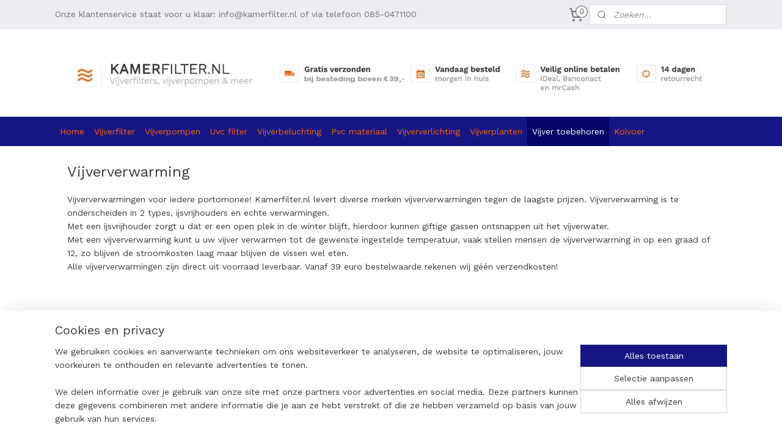

--- FILE ---
content_type: text/html; charset=UTF-8
request_url: https://www.kamerfilter.nl/c-1063916/vijververwarming/
body_size: 21288
content:
<!DOCTYPE html>
<!--[if lt IE 7]>
<html lang="nl"
      class="no-js lt-ie9 lt-ie8 lt-ie7 secure"> <![endif]-->
<!--[if IE 7]>
<html lang="nl"
      class="no-js lt-ie9 lt-ie8 is-ie7 secure"> <![endif]-->
<!--[if IE 8]>
<html lang="nl"
      class="no-js lt-ie9 is-ie8 secure"> <![endif]-->
<!--[if gt IE 8]><!-->
<html lang="nl" class="no-js secure">
<!--<![endif]-->
<head prefix="og: http://ogp.me/ns#">
    <meta http-equiv="Content-Type" content="text/html; charset=UTF-8"/>

    <title>Vijververwarming | Webshop kamerfilter.nl / kamerfilter.be</title>
    <meta name="robots" content="noarchive"/>
    <meta name="robots" content="index,follow,noodp,noydir"/>
    
    <meta name="verify-v1" content="ZHwXSjxopkp3RciMXR3Hl9A9YUp9zdcJITf-pJybaVA"/>
        <meta name="google-site-verification" content="ZHwXSjxopkp3RciMXR3Hl9A9YUp9zdcJITf-pJybaVA"/>
    <meta name="viewport" content="width=device-width, initial-scale=1.0"/>
    <meta name="revisit-after" content="1 days"/>
    <meta name="generator" content="Mijnwebwinkel"/>
    <meta name="web_author" content="https://www.mijnwebwinkel.nl/"/>

    

    <meta property="og:site_name" content="Webshop kamerfilter.nl / kamerfilter.be"/>

    <meta property="og:title" content="Vijververwarming"/>
    <meta property="og:description" content="Vijververwarmingen voor iedere portomonee! Kamerfilter.nl levert diverse merken vijververwarmingen tegen de laagste prijzen."/>
    <meta property="og:type" content="website"/>
    <meta property="og:image" content="https://cdn.myonlinestore.eu/93d69769-6be1-11e9-a722-44a8421b9960/image/cache/full/f0947e38f3aea3ff20ed01a0f069b6d449925fbd.jpg"/>
        <meta property="og:image" content="https://cdn.myonlinestore.eu/93d69769-6be1-11e9-a722-44a8421b9960/image/cache/full/46ad96b3b11256ecd5e1d9f2946ac41c57c9a4a6.jpg"/>
        <meta property="og:image" content="https://cdn.myonlinestore.eu/93d69769-6be1-11e9-a722-44a8421b9960/image/cache/full/d09c06034994d9015733e833590c6be88ce0ff93.jpg"/>
        <meta property="og:image" content="https://cdn.myonlinestore.eu/93d69769-6be1-11e9-a722-44a8421b9960/image/cache/full/df969f5285295b8232d5df93160fe4e9a7756b46.jpg"/>
        <meta property="og:image" content="https://cdn.myonlinestore.eu/93d69769-6be1-11e9-a722-44a8421b9960/image/cache/full/df969f5285295b8232d5df93160fe4e9a7756b46.jpg"/>
        <meta property="og:image" content="https://cdn.myonlinestore.eu/93d69769-6be1-11e9-a722-44a8421b9960/image/cache/full/00642a063fafad1804fef6c550c396ec8a67d598.jpg"/>
        <meta property="og:url" content="https://www.kamerfilter.nl/c-1063916/vijververwarming/"/>

    <link rel="preload" as="style" href="https://static.myonlinestore.eu/assets/../js/fancybox/jquery.fancybox.css?20260119210819"
          onload="this.onload=null;this.rel='stylesheet'">
    <noscript>
        <link rel="stylesheet" href="https://static.myonlinestore.eu/assets/../js/fancybox/jquery.fancybox.css?20260119210819">
    </noscript>

    <link rel="stylesheet" type="text/css" href="https://asset.myonlinestore.eu/2AKIKReiwe0Tk5QnkQJKOIH7ATCi5Z.css"/>

    <link rel="preload" as="style" href="https://static.myonlinestore.eu/assets/../fonts/fontawesome-6.4.2/css/fontawesome.min.css?20260119210819"
          onload="this.onload=null;this.rel='stylesheet'">
    <link rel="preload" as="style" href="https://static.myonlinestore.eu/assets/../fonts/fontawesome-6.4.2/css/solid.min.css?20260119210819"
          onload="this.onload=null;this.rel='stylesheet'">
    <link rel="preload" as="style" href="https://static.myonlinestore.eu/assets/../fonts/fontawesome-6.4.2/css/brands.min.css?20260119210819"
          onload="this.onload=null;this.rel='stylesheet'">
    <link rel="preload" as="style" href="https://static.myonlinestore.eu/assets/../fonts/fontawesome-6.4.2/css/v4-shims.min.css?20260119210819"
          onload="this.onload=null;this.rel='stylesheet'">
    <noscript>
        <link rel="stylesheet" href="https://static.myonlinestore.eu/assets/../fonts/font-awesome-4.1.0/css/font-awesome.4.1.0.min.css?20260119210819">
    </noscript>

    <link rel="preconnect" href="https://static.myonlinestore.eu/" crossorigin />
    <link rel="dns-prefetch" href="https://static.myonlinestore.eu/" />
    <link rel="preconnect" href="https://cdn.myonlinestore.eu" crossorigin />
    <link rel="dns-prefetch" href="https://cdn.myonlinestore.eu" />

    <script type="text/javascript" src="https://static.myonlinestore.eu/assets/../js/modernizr.js?20260119210819"></script>
        
    <link rel="canonical" href="https://www.kamerfilter.nl/c-1063916/vijververwarming/"/>
                    <link rel="shortcut icon" type="image/x-icon" href="data:image/x-icon;base64,">
        <link rel="icon" type="image/png" href="[data-uri]" />
    <script>
        var _rollbarConfig = {
        accessToken: 'd57a2075769e4401ab611d78421f1c89',
        captureUncaught: false,
        captureUnhandledRejections: false,
        verbose: false,
        payload: {
            environment: 'prod',
            person: {
                id: 78194,
            },
            ignoredMessages: [
                'request aborted',
                'network error',
                'timeout'
            ]
        },
        reportLevel: 'error'
    };
    // Rollbar Snippet
    !function(r){var e={};function o(n){if(e[n])return e[n].exports;var t=e[n]={i:n,l:!1,exports:{}};return r[n].call(t.exports,t,t.exports,o),t.l=!0,t.exports}o.m=r,o.c=e,o.d=function(r,e,n){o.o(r,e)||Object.defineProperty(r,e,{enumerable:!0,get:n})},o.r=function(r){"undefined"!=typeof Symbol&&Symbol.toStringTag&&Object.defineProperty(r,Symbol.toStringTag,{value:"Module"}),Object.defineProperty(r,"__esModule",{value:!0})},o.t=function(r,e){if(1&e&&(r=o(r)),8&e)return r;if(4&e&&"object"==typeof r&&r&&r.__esModule)return r;var n=Object.create(null);if(o.r(n),Object.defineProperty(n,"default",{enumerable:!0,value:r}),2&e&&"string"!=typeof r)for(var t in r)o.d(n,t,function(e){return r[e]}.bind(null,t));return n},o.n=function(r){var e=r&&r.__esModule?function(){return r.default}:function(){return r};return o.d(e,"a",e),e},o.o=function(r,e){return Object.prototype.hasOwnProperty.call(r,e)},o.p="",o(o.s=0)}([function(r,e,o){var n=o(1),t=o(4);_rollbarConfig=_rollbarConfig||{},_rollbarConfig.rollbarJsUrl=_rollbarConfig.rollbarJsUrl||"https://cdnjs.cloudflare.com/ajax/libs/rollbar.js/2.14.4/rollbar.min.js",_rollbarConfig.async=void 0===_rollbarConfig.async||_rollbarConfig.async;var a=n.setupShim(window,_rollbarConfig),l=t(_rollbarConfig);window.rollbar=n.Rollbar,a.loadFull(window,document,!_rollbarConfig.async,_rollbarConfig,l)},function(r,e,o){var n=o(2);function t(r){return function(){try{return r.apply(this,arguments)}catch(r){try{console.error("[Rollbar]: Internal error",r)}catch(r){}}}}var a=0;function l(r,e){this.options=r,this._rollbarOldOnError=null;var o=a++;this.shimId=function(){return o},"undefined"!=typeof window&&window._rollbarShims&&(window._rollbarShims[o]={handler:e,messages:[]})}var i=o(3),s=function(r,e){return new l(r,e)},d=function(r){return new i(s,r)};function c(r){return t(function(){var e=Array.prototype.slice.call(arguments,0),o={shim:this,method:r,args:e,ts:new Date};window._rollbarShims[this.shimId()].messages.push(o)})}l.prototype.loadFull=function(r,e,o,n,a){var l=!1,i=e.createElement("script"),s=e.getElementsByTagName("script")[0],d=s.parentNode;i.crossOrigin="",i.src=n.rollbarJsUrl,o||(i.async=!0),i.onload=i.onreadystatechange=t(function(){if(!(l||this.readyState&&"loaded"!==this.readyState&&"complete"!==this.readyState)){i.onload=i.onreadystatechange=null;try{d.removeChild(i)}catch(r){}l=!0,function(){var e;if(void 0===r._rollbarDidLoad){e=new Error("rollbar.js did not load");for(var o,n,t,l,i=0;o=r._rollbarShims[i++];)for(o=o.messages||[];n=o.shift();)for(t=n.args||[],i=0;i<t.length;++i)if("function"==typeof(l=t[i])){l(e);break}}"function"==typeof a&&a(e)}()}}),d.insertBefore(i,s)},l.prototype.wrap=function(r,e,o){try{var n;if(n="function"==typeof e?e:function(){return e||{}},"function"!=typeof r)return r;if(r._isWrap)return r;if(!r._rollbar_wrapped&&(r._rollbar_wrapped=function(){o&&"function"==typeof o&&o.apply(this,arguments);try{return r.apply(this,arguments)}catch(o){var e=o;throw e&&("string"==typeof e&&(e=new String(e)),e._rollbarContext=n()||{},e._rollbarContext._wrappedSource=r.toString(),window._rollbarWrappedError=e),e}},r._rollbar_wrapped._isWrap=!0,r.hasOwnProperty))for(var t in r)r.hasOwnProperty(t)&&(r._rollbar_wrapped[t]=r[t]);return r._rollbar_wrapped}catch(e){return r}};for(var p="log,debug,info,warn,warning,error,critical,global,configure,handleUncaughtException,handleAnonymousErrors,handleUnhandledRejection,captureEvent,captureDomContentLoaded,captureLoad".split(","),u=0;u<p.length;++u)l.prototype[p[u]]=c(p[u]);r.exports={setupShim:function(r,e){if(r){var o=e.globalAlias||"Rollbar";if("object"==typeof r[o])return r[o];r._rollbarShims={},r._rollbarWrappedError=null;var a=new d(e);return t(function(){e.captureUncaught&&(a._rollbarOldOnError=r.onerror,n.captureUncaughtExceptions(r,a,!0),e.wrapGlobalEventHandlers&&n.wrapGlobals(r,a,!0)),e.captureUnhandledRejections&&n.captureUnhandledRejections(r,a,!0);var t=e.autoInstrument;return!1!==e.enabled&&(void 0===t||!0===t||"object"==typeof t&&t.network)&&r.addEventListener&&(r.addEventListener("load",a.captureLoad.bind(a)),r.addEventListener("DOMContentLoaded",a.captureDomContentLoaded.bind(a))),r[o]=a,a})()}},Rollbar:d}},function(r,e){function o(r,e,o){if(e.hasOwnProperty&&e.hasOwnProperty("addEventListener")){for(var n=e.addEventListener;n._rollbarOldAdd&&n.belongsToShim;)n=n._rollbarOldAdd;var t=function(e,o,t){n.call(this,e,r.wrap(o),t)};t._rollbarOldAdd=n,t.belongsToShim=o,e.addEventListener=t;for(var a=e.removeEventListener;a._rollbarOldRemove&&a.belongsToShim;)a=a._rollbarOldRemove;var l=function(r,e,o){a.call(this,r,e&&e._rollbar_wrapped||e,o)};l._rollbarOldRemove=a,l.belongsToShim=o,e.removeEventListener=l}}r.exports={captureUncaughtExceptions:function(r,e,o){if(r){var n;if("function"==typeof e._rollbarOldOnError)n=e._rollbarOldOnError;else if(r.onerror){for(n=r.onerror;n._rollbarOldOnError;)n=n._rollbarOldOnError;e._rollbarOldOnError=n}e.handleAnonymousErrors();var t=function(){var o=Array.prototype.slice.call(arguments,0);!function(r,e,o,n){r._rollbarWrappedError&&(n[4]||(n[4]=r._rollbarWrappedError),n[5]||(n[5]=r._rollbarWrappedError._rollbarContext),r._rollbarWrappedError=null);var t=e.handleUncaughtException.apply(e,n);o&&o.apply(r,n),"anonymous"===t&&(e.anonymousErrorsPending+=1)}(r,e,n,o)};o&&(t._rollbarOldOnError=n),r.onerror=t}},captureUnhandledRejections:function(r,e,o){if(r){"function"==typeof r._rollbarURH&&r._rollbarURH.belongsToShim&&r.removeEventListener("unhandledrejection",r._rollbarURH);var n=function(r){var o,n,t;try{o=r.reason}catch(r){o=void 0}try{n=r.promise}catch(r){n="[unhandledrejection] error getting `promise` from event"}try{t=r.detail,!o&&t&&(o=t.reason,n=t.promise)}catch(r){}o||(o="[unhandledrejection] error getting `reason` from event"),e&&e.handleUnhandledRejection&&e.handleUnhandledRejection(o,n)};n.belongsToShim=o,r._rollbarURH=n,r.addEventListener("unhandledrejection",n)}},wrapGlobals:function(r,e,n){if(r){var t,a,l="EventTarget,Window,Node,ApplicationCache,AudioTrackList,ChannelMergerNode,CryptoOperation,EventSource,FileReader,HTMLUnknownElement,IDBDatabase,IDBRequest,IDBTransaction,KeyOperation,MediaController,MessagePort,ModalWindow,Notification,SVGElementInstance,Screen,TextTrack,TextTrackCue,TextTrackList,WebSocket,WebSocketWorker,Worker,XMLHttpRequest,XMLHttpRequestEventTarget,XMLHttpRequestUpload".split(",");for(t=0;t<l.length;++t)r[a=l[t]]&&r[a].prototype&&o(e,r[a].prototype,n)}}}},function(r,e){function o(r,e){this.impl=r(e,this),this.options=e,function(r){for(var e=function(r){return function(){var e=Array.prototype.slice.call(arguments,0);if(this.impl[r])return this.impl[r].apply(this.impl,e)}},o="log,debug,info,warn,warning,error,critical,global,configure,handleUncaughtException,handleAnonymousErrors,handleUnhandledRejection,_createItem,wrap,loadFull,shimId,captureEvent,captureDomContentLoaded,captureLoad".split(","),n=0;n<o.length;n++)r[o[n]]=e(o[n])}(o.prototype)}o.prototype._swapAndProcessMessages=function(r,e){var o,n,t;for(this.impl=r(this.options);o=e.shift();)n=o.method,t=o.args,this[n]&&"function"==typeof this[n]&&("captureDomContentLoaded"===n||"captureLoad"===n?this[n].apply(this,[t[0],o.ts]):this[n].apply(this,t));return this},r.exports=o},function(r,e){r.exports=function(r){return function(e){if(!e&&!window._rollbarInitialized){for(var o,n,t=(r=r||{}).globalAlias||"Rollbar",a=window.rollbar,l=function(r){return new a(r)},i=0;o=window._rollbarShims[i++];)n||(n=o.handler),o.handler._swapAndProcessMessages(l,o.messages);window[t]=n,window._rollbarInitialized=!0}}}}]);
    // End Rollbar Snippet
    </script>
    <script defer type="text/javascript" src="https://static.myonlinestore.eu/assets/../js/jquery.min.js?20260119210819"></script><script defer type="text/javascript" src="https://static.myonlinestore.eu/assets/../js/mww/shop.js?20260119210819"></script><script defer type="text/javascript" src="https://static.myonlinestore.eu/assets/../js/mww/shop/category.js?20260119210819"></script><script defer type="text/javascript" src="https://static.myonlinestore.eu/assets/../js/fancybox/jquery.fancybox.pack.js?20260119210819"></script><script defer type="text/javascript" src="https://static.myonlinestore.eu/assets/../js/fancybox/jquery.fancybox-thumbs.js?20260119210819"></script><script defer type="text/javascript" src="https://static.myonlinestore.eu/assets/../js/mww/image.js?20260119210819"></script><script defer type="text/javascript" src="https://static.myonlinestore.eu/assets/../js/mww/navigation.js?20260119210819"></script><script defer type="text/javascript" src="https://static.myonlinestore.eu/assets/../js/delay.js?20260119210819"></script><script defer type="text/javascript" src="https://static.myonlinestore.eu/assets/../js/mww/ajax.js?20260119210819"></script><script defer type="text/javascript" src="https://static.myonlinestore.eu/assets/../js/foundation/foundation.min.js?20260119210819"></script><script defer type="text/javascript" src="https://static.myonlinestore.eu/assets/../js/foundation/foundation/foundation.topbar.js?20260119210819"></script><script defer type="text/javascript" src="https://static.myonlinestore.eu/assets/../js/foundation/foundation/foundation.tooltip.js?20260119210819"></script><script defer type="text/javascript" src="https://static.myonlinestore.eu/assets/../js/mww/deferred.js?20260119210819"></script>
        <script src="https://static.myonlinestore.eu/assets/webpack/bootstrapper.ce10832e.js"></script>
    
    <script src="https://static.myonlinestore.eu/assets/webpack/vendor.85ea91e8.js" defer></script><script src="https://static.myonlinestore.eu/assets/webpack/main.c5872b2c.js" defer></script>
    
    <script src="https://static.myonlinestore.eu/assets/webpack/webcomponents.377dc92a.js" defer></script>
    
    <script src="https://static.myonlinestore.eu/assets/webpack/render.8395a26c.js" defer></script>

    <script>
        window.bootstrapper.add(new Strap('marketingScripts', []));
    </script>
        <script>
  window.dataLayer = window.dataLayer || [];

  function gtag() {
    dataLayer.push(arguments);
  }

    gtag(
    "consent",
    "default",
    {
      "ad_storage": "denied",
      "ad_user_data": "denied",
      "ad_personalization": "denied",
      "analytics_storage": "denied",
      "security_storage": "granted",
      "personalization_storage": "denied",
      "functionality_storage": "denied",
    }
  );

  gtag("js", new Date());
  gtag("config", 'G-HSRC51ENF9', { "groups": "myonlinestore" });gtag("config", 'G-QG6L9VENBR');</script>
<script async src="https://www.googletagmanager.com/gtag/js?id=G-HSRC51ENF9"></script>
        <script>
        
    </script>
        
<script>
    var marketingStrapId = 'marketingScripts'
    var marketingScripts = window.bootstrapper.use(marketingStrapId);

    if (marketingScripts === null) {
        marketingScripts = [];
    }

        marketingScripts.push({
        inline: `!function (f, b, e, v, n, t, s) {
        if (f.fbq) return;
        n = f.fbq = function () {
            n.callMethod ?
                n.callMethod.apply(n, arguments) : n.queue.push(arguments)
        };
        if (!f._fbq) f._fbq = n;
        n.push = n;
        n.loaded = !0;
        n.version = '2.0';
        n.agent = 'plmyonlinestore';
        n.queue = [];
        t = b.createElement(e);
        t.async = !0;
    t.src = v;
    s = b.getElementsByTagName(e)[0];
    s.parentNode.insertBefore(t, s)
    }(window, document, 'script', 'https://connect.facebook.net/en_US/fbevents.js');

    fbq('init', '520132748853055');
    fbq('track', 'PageView');
    `,
    });
    
    window.bootstrapper.update(new Strap(marketingStrapId, marketingScripts));
</script>
    <noscript>
        <style>ul.products li {
                opacity: 1 !important;
            }</style>
    </noscript>

            <script>
                (function (w, d, s, l, i) {
            w[l] = w[l] || [];
            w[l].push({
                'gtm.start':
                    new Date().getTime(), event: 'gtm.js'
            });
            var f = d.getElementsByTagName(s)[0],
                j = d.createElement(s), dl = l != 'dataLayer' ? '&l=' + l : '';
            j.async = true;
            j.src =
                'https://www.googletagmanager.com/gtm.js?id=' + i + dl;
            f.parentNode.insertBefore(j, f);
        })(window, document, 'script', 'dataLayer', 'GTM-MSQ3L6L');
                (function (w, d, s, l, i) {
            w[l] = w[l] || [];
            w[l].push({
                'gtm.start':
                    new Date().getTime(), event: 'gtm.js'
            });
            var f = d.getElementsByTagName(s)[0],
                j = d.createElement(s), dl = l != 'dataLayer' ? '&l=' + l : '';
            j.async = true;
            j.src =
                'https://www.googletagmanager.com/gtm.js?id=' + i + dl;
            f.parentNode.insertBefore(j, f);
        })(window, document, 'script', 'dataLayer', 'GTM-P5ZH3P4');
            </script>

</head>
<body    class="lang-nl_NL layout-width-1100 oneColumn">

    <noscript>
                    <iframe src="https://www.googletagmanager.com/ns.html?id=GTM-MSQ3L6L" height="0" width="0"
                    style="display:none;visibility:hidden"></iframe>
                    <iframe src="https://www.googletagmanager.com/ns.html?id=GTM-P5ZH3P4" height="0" width="0"
                    style="display:none;visibility:hidden"></iframe>
            </noscript>


<header>
    <a tabindex="0" id="skip-link" class="button screen-reader-text" href="#content">Spring naar de hoofdtekst</a>
</header>


<div id="react_element__filter"></div>

<div class="site-container">
    <div class="inner-wrap">
        
        
        <div class="bg-container custom-css-container"             data-active-language="nl"
            data-current-date="20-01-2026"
            data-category-id="1063916"
            data-article-id="unknown"
            data-article-category-id="unknown"
            data-article-name="unknown"
        >
            <noscript class="no-js-message">
                <div class="inner">
                    Javascript is uitgeschakeld.


Zonder Javascript is het niet mogelijk bestellingen te plaatsen in deze webwinkel en zijn een aantal functionaliteiten niet beschikbaar.
                </div>
            </noscript>

            <div id="header">
                <div id="react_root"><!-- --></div>
                <div
                    class="header-bar-top">
                                                
<div class="row header-bar-inner" data-bar-position="top" data-options="sticky_on: large; is_hover: true; scrolltop: true;" data-topbar>
    <section class="top-bar-section">
                                    <div class="module-container shortcuts align-left">
                    <div class="module moduleShortcuts">
                    <a href="/c-1054896/contact/" class="header_link"
                                        style="text-decoration: none;"
                    >Onze klantenservice staat voor u klaar: info@kamerfilter.nl of via telefoon 085-0471100</a>
            </div>

                </div>
                                                <div class="module-container cart align-right2">
                    
<div class="header-cart module moduleCartCompact" data-ajax-cart-replace="true" data-productcount="0">
            <a href="/cart/?category_id=1063916" class="foldout-cart">
                <div   
    aria-hidden role="img"
    class="icon icon--sf-shopping-cart
        "
            title="Winkelwagen"
    >
    <svg><use xlink:href="#sf-shopping-cart"></use></svg>
    </div>
            <span class="count">0</span>
        </a>
        <div class="hidden-cart-details">
            <div class="invisible-hover-area">
                <div data-mobile-cart-replace="true" class="cart-details">
                                            <div class="cart-summary">
                            Geen artikelen in winkelwagen.
                        </div>
                                    </div>

                            </div>
        </div>
    </div>

                </div>
                                                <div class="module-container search align-right">
                    <div class="react_element__searchbox" 
    data-post-url="/search/" 
    data-search-phrase=""></div>

                </div>
                        </section>
</div>

                                    </div>

                



<sf-header-image
    class="web-component"
    header-element-height="143px"
    align="center"
    store-name="Webshop kamerfilter.nl / kamerfilter.be"
    store-url="https://www.kamerfilter.nl/"
    background-image-url="https://cdn.myonlinestore.eu/93d69769-6be1-11e9-a722-44a8421b9960/nl_NL_image_header_4.jpg?t=1768920463"
    mobile-background-image-url=""
    logo-custom-width=""
    logo-custom-height=""
    page-column-width="1100"
    style="
        height: 143px;

        --background-color: #0000A0;
        --background-height: 143px;
        --background-aspect-ratio: 14.321678321678;
        --scaling-background-aspect-ratio: 7.6923076923077;
        --mobile-background-height: 0px;
        --mobile-background-aspect-ratio: 1;
        --color: #FF6000;
        --logo-custom-width: auto;
        --logo-custom-height: auto;
        --logo-aspect-ratio: 1
        ">
    </sf-header-image>
                <div class="header-bar-bottom sticky">
                                                
<div class="row header-bar-inner" data-bar-position="header" data-options="sticky_on: large; is_hover: true; scrolltop: true;" data-topbar>
    <section class="top-bar-section">
                                    <nav class="module-container navigation  align-left">
                    <ul>
                            




<li class="">
            <a href="https://www.kamerfilter.nl/" class="no_underline">
            Home
                    </a>

                                </li>
    

    


<li class="has-dropdown">
            <a href="https://www.kamerfilter.nl/c-3551337/vijverfilter/" class="no_underline">
            Vijverfilter
                    </a>

                                    <ul class="dropdown">
                        




<li class="">
            <a href="https://www.kamerfilter.nl/c-1055170/kamerfilters/" class="no_underline">
            Kamerfilters
                    </a>

                                </li>
    




<li class="">
            <a href="https://www.kamerfilter.nl/c-7476093/combi-trommelfilter/" class="no_underline">
            Combi trommelfilter
                    </a>

                                </li>
    




<li class="">
            <a href="https://www.kamerfilter.nl/c-1055086/zeeffilters/" class="no_underline">
            Zeeffilters
                    </a>

                                </li>
    




<li class="">
            <a href="https://www.kamerfilter.nl/c-4202357/osaka-drukfilter-pf/" class="no_underline">
            Osaka Drukfilter PF+
                    </a>

                                </li>
    




<li class="">
            <a href="https://www.kamerfilter.nl/c-1558217/superbead-beadfilter/" class="no_underline">
            Superbead beadfilter
                    </a>

                                </li>
    




<li class="">
            <a href="https://www.kamerfilter.nl/c-3437671/vijver-eiwitafschuimer/" class="no_underline">
            Vijver eiwitafschuimer
                    </a>

                                </li>
    




<li class="">
            <a href="https://www.kamerfilter.nl/c-2133111/drukfilter-vijverfilter/" class="no_underline">
            Drukfilter vijverfilter
                    </a>

                                </li>
    




<li class="">
            <a href="https://www.kamerfilter.nl/c-1055183/doorstroom-vijverfilter/" class="no_underline">
            Doorstroom vijverfilter
                    </a>

                                </li>
    




<li class="">
            <a href="https://www.kamerfilter.nl/c-1055101/filtermaterialen-filtervulling/" class="no_underline">
            Filtermaterialen, filtervulling
                    </a>

                                </li>
                </ul>
                        </li>
    

    


<li class="has-dropdown">
            <a href="https://www.kamerfilter.nl/c-1055088/vijverpompen/" class="no_underline">
            Vijverpompen
                    </a>

                                    <ul class="dropdown">
                        




<li class="">
            <a href="https://www.kamerfilter.nl/c-3553819/osaka-espp-energiezuinige-vijverpomp/" class="no_underline">
            Osaka ESPP energiezuinige vijverpomp
                    </a>

                                </li>
    




<li class="">
            <a href="https://www.kamerfilter.nl/c-7219485/osaka-eco-pro-vijverpomp/" class="no_underline">
            Osaka eco pro vijverpomp
                    </a>

                                </li>
    




<li class="">
            <a href="https://www.kamerfilter.nl/c-7223400/osaka-eco-plus-vijverpomp/" class="no_underline">
            Osaka eco plus vijverpomp
                    </a>

                                </li>
    




<li class="">
            <a href="https://www.kamerfilter.nl/c-4202393/osaka-sp-energiezuinige-vijverpomp/" class="no_underline">
            Osaka SP energiezuinige vijverpomp
                    </a>

                                </li>
    




<li class="">
            <a href="https://www.kamerfilter.nl/c-7363937/osaka-pb-regelbare-vijverpomp/" class="no_underline">
            OSAKA PB regelbare vijverpomp
                    </a>

                                </li>
    




<li class="">
            <a href="https://www.kamerfilter.nl/c-7363940/osaka-pl-regelbare-vijverpomp/" class="no_underline">
            Osaka PL regelbare vijverpomp
                    </a>

                                </li>
    




<li class="">
            <a href="https://www.kamerfilter.nl/c-5718274/osaka-espp-regelbare-vijverpomp/" class="no_underline">
            Osaka ESPP regelbare vijverpomp
                    </a>

                                </li>
    




<li class="">
            <a href="https://www.kamerfilter.nl/c-4913658/vijverpomp-actiemodellen/" class="no_underline">
            Vijverpomp (ACTIEMODELLEN!)
                    </a>

                                </li>
    




<li class="">
            <a href="https://www.kamerfilter.nl/c-1630689/high-flow-vijverpomp/" class="no_underline">
            High Flow vijverpomp
                    </a>

                                </li>
    




<li class="">
            <a href="https://www.kamerfilter.nl/c-1462786/pro-eco-vijverpomp/" class="no_underline">
            Pro Eco vijverpomp
                    </a>

                                </li>
    




<li class="">
            <a href="https://www.kamerfilter.nl/c-2084073/fonteinpompen/" class="no_underline">
            Fonteinpompen
                    </a>

                                </li>
    




<li class="">
            <a href="https://www.kamerfilter.nl/c-3438128/dompelpompen/" class="no_underline">
            Dompelpompen
                    </a>

                                </li>
    




<li class="">
            <a href="https://www.kamerfilter.nl/c-3559780/drijvende-fontein-waterbeluchter/" class="no_underline">
            Drijvende fontein / waterbeluchter
                    </a>

                                </li>
    




<li class="">
            <a href="https://www.kamerfilter.nl/c-4191610/drijfskimmers/" class="no_underline">
            Drijfskimmers
                    </a>

                                </li>
                </ul>
                        </li>
    

    


<li class="has-dropdown">
            <a href="https://www.kamerfilter.nl/c-3551339/uvc-filter/" class="no_underline">
            Uvc filter
                    </a>

                                    <ul class="dropdown">
                        




<li class="">
            <a href="https://www.kamerfilter.nl/c-1462803/complete-uvc-units-uv-filters/" class="no_underline">
            Complete uvc units (uv filters)
                    </a>

                                </li>
    




<li class="">
            <a href="https://www.kamerfilter.nl/c-2890984/dompel-uvc-units/" class="no_underline">
            Dompel uvc units
                    </a>

                                </li>
    




<li class="">
            <a href="https://www.kamerfilter.nl/c-1057164/uvc-vervanglamp-pl/" class="no_underline">
            UVC Vervanglamp PL
                    </a>

                                </li>
    




<li class="">
            <a href="https://www.kamerfilter.nl/c-1057165/uvc-vervanglamp-tl/" class="no_underline">
            UVC Vervanglamp TL
                    </a>

                                </li>
    




<li class="">
            <a href="https://www.kamerfilter.nl/c-1057166/t5-tl-uvc-vervanglamp/" class="no_underline">
            T5 TL uvc vervanglamp
                    </a>

                                </li>
                </ul>
                        </li>
    

    


<li class="has-dropdown">
            <a href="https://www.kamerfilter.nl/c-3551340/vijverbeluchting/" class="no_underline">
            Vijverbeluchting
                    </a>

                                    <ul class="dropdown">
                        




<li class="">
            <a href="https://www.kamerfilter.nl/c-1462816/luchtpomp-hi-power/" class="no_underline">
            Luchtpomp Hi power
                    </a>

                                </li>
    




<li class="">
            <a href="https://www.kamerfilter.nl/c-7223424/osaka-professional-lp-luchtpomp/" class="no_underline">
            Osaka professional LP luchtpomp
                    </a>

                                </li>
    




<li class="">
            <a href="https://www.kamerfilter.nl/c-7363919/osaka-mb-air-luchtpomp/" class="no_underline">
            Osaka MB air luchtpomp
                    </a>

                                </li>
    




<li class="">
            <a href="https://www.kamerfilter.nl/c-2084138/hailea-aco-luchtpomp/" class="no_underline">
            Hailea ACO Luchtpomp 
                    </a>

                                </li>
    




<li class="">
            <a href="https://www.kamerfilter.nl/c-2105821/budget-luchtpompen/" class="no_underline">
            Budget luchtpompen
                    </a>

                                </li>
    




<li class="">
            <a href="https://www.kamerfilter.nl/c-1056831/luchtslangen/" class="no_underline">
            Luchtslangen
                    </a>

                                </li>
    

    


<li class="has-dropdown">
            <a href="https://www.kamerfilter.nl/c-5465719/aansluitmaterialen/" class="no_underline">
            Aansluitmaterialen
                    </a>

                                    <ul class="dropdown">
                        




<li class="">
            <a href="https://www.kamerfilter.nl/c-5465722/4-6mm/" class="no_underline">
            4/6mm
                    </a>

                                </li>
    




<li class="">
            <a href="https://www.kamerfilter.nl/c-5465723/9-12mm/" class="no_underline">
            9/12mm
                    </a>

                                </li>
    




<li class="">
            <a href="https://www.kamerfilter.nl/c-5465725/12-16mm/" class="no_underline">
            12/16mm
                    </a>

                                </li>
    




<li class="">
            <a href="https://www.kamerfilter.nl/c-5465727/16-22mm/" class="no_underline">
            16/22mm
                    </a>

                                </li>
                </ul>
                        </li>
    




<li class="">
            <a href="https://www.kamerfilter.nl/c-1056834/luchtverdelers/" class="no_underline">
            Luchtverdelers
                    </a>

                                </li>
    




<li class="">
            <a href="https://www.kamerfilter.nl/c-1056830/luchtstenen-luchtdisk/" class="no_underline">
            Luchtstenen, luchtdisk
                    </a>

                                </li>
                </ul>
                        </li>
    

    


<li class="has-dropdown">
            <a href="https://www.kamerfilter.nl/c-1055100/pvc-materiaal/" class="no_underline">
            Pvc materiaal
                    </a>

                                    <ul class="dropdown">
                        




<li class="">
            <a href="https://www.kamerfilter.nl/c-1057142/pvc-bocht-90-graden-pvc-knie-90-graden/" class="no_underline">
            Pvc bocht 90 graden (pvc knie 90 graden)
                    </a>

                                </li>
    




<li class="">
            <a href="https://www.kamerfilter.nl/c-1057141/pvc-bocht-45-graden-pvc-knie-45-graden/" class="no_underline">
            Pvc bocht 45 graden (pvc knie 45 graden)
                    </a>

                                </li>
    




<li class="">
            <a href="https://www.kamerfilter.nl/c-1057143/pvc-t-stuk-90-graden/" class="no_underline">
            Pvc T-stuk 90 graden
                    </a>

                                </li>
    




<li class="">
            <a href="https://www.kamerfilter.nl/c-5428113/pvc-t-stuk-45-graden-pvc-y-stuk-45-graden/" class="no_underline">
            Pvc T-stuk 45 graden (pvc Y-stuk 45 graden)
                    </a>

                                </li>
    




<li class="">
            <a href="https://www.kamerfilter.nl/c-1057146/pvc-eindkap/" class="no_underline">
            Pvc eindkap
                    </a>

                                </li>
    




<li class="">
            <a href="https://www.kamerfilter.nl/c-1057144/pvc-mof-pvc-sok/" class="no_underline">
            Pvc mof / pvc sok
                    </a>

                                </li>
    




<li class="">
            <a href="https://www.kamerfilter.nl/c-1057145/pvc-verloopring/" class="no_underline">
            Pvc verloopring
                    </a>

                                </li>
    




<li class="">
            <a href="https://www.kamerfilter.nl/c-1057148/pvc-3-3-koppeling/" class="no_underline">
            Pvc 3/3 koppeling
                    </a>

                                </li>
    




<li class="">
            <a href="https://www.kamerfilter.nl/c-1058889/pvc-slangtule/" class="no_underline">
            Pvc Slangtule
                    </a>

                                </li>
    




<li class="">
            <a href="https://www.kamerfilter.nl/c-1057149/pvc-schroefbus-pvc-draadsok/" class="no_underline">
            Pvc schroefbus / pvc draadsok
                    </a>

                                </li>
    




<li class="">
            <a href="https://www.kamerfilter.nl/c-1936818/pvc-puntstuk-pvc-draadeind/" class="no_underline">
            Pvc puntstuk / pvc draadeind
                    </a>

                                </li>
    




<li class="">
            <a href="https://www.kamerfilter.nl/c-1057135/pvc-kogelkraan/" class="no_underline">
            Pvc kogelkraan
                    </a>

                                </li>
    




<li class="">
            <a href="https://www.kamerfilter.nl/c-1936820/pvc-schuifkraan/" class="no_underline">
            Pvc schuifkraan
                    </a>

                                </li>
    




<li class="">
            <a href="https://www.kamerfilter.nl/c-1057137/pvc-buis-druk-pvc/" class="no_underline">
            PVC buis (druk pvc)
                    </a>

                                </li>
    




<li class="">
            <a href="https://www.kamerfilter.nl/c-5803059/kijkglas-zichtglas/" class="no_underline">
            Kijkglas / Zichtglas
                    </a>

                                </li>
    




<li class="">
            <a href="https://www.kamerfilter.nl/c-2323721/pvc-buisklem-klembeugel/" class="no_underline">
            Pvc buisklem / klembeugel
                    </a>

                                </li>
    




<li class="">
            <a href="https://www.kamerfilter.nl/c-5396147/verlijmbare-pvc-slang/" class="no_underline">
            Verlijmbare PVC slang
                    </a>

                                </li>
    




<li class="">
            <a href="https://www.kamerfilter.nl/c-5428545/doorvoer-schroefdoorvoer/" class="no_underline">
            Doorvoer / schroefdoorvoer
                    </a>

                                </li>
    




<li class="">
            <a href="https://www.kamerfilter.nl/c-1057147/terugslagklep/" class="no_underline">
            Terugslagklep
                    </a>

                                </li>
    

    


<li class="has-dropdown">
            <a href="https://www.kamerfilter.nl/c-1954122/flexibele-fittingen/" class="no_underline">
            Flexibele fittingen
                    </a>

                                    <ul class="dropdown">
                        




<li class="">
            <a href="https://www.kamerfilter.nl/c-2077341/flexibele-bocht/" class="no_underline">
            Flexibele bocht
                    </a>

                                </li>
    




<li class="">
            <a href="https://www.kamerfilter.nl/c-2077342/flexibele-t-stukken-y-stukken/" class="no_underline">
            Flexibele T-stukken &amp; Y-stukken
                    </a>

                                </li>
    




<li class="">
            <a href="https://www.kamerfilter.nl/c-2077344/flexibele-sok-mof/" class="no_underline">
            Flexibele sok/mof
                    </a>

                                </li>
    




<li class="">
            <a href="https://www.kamerfilter.nl/c-2077346/flexibele-eindkap/" class="no_underline">
            Flexibele eindkap
                    </a>

                                </li>
    




<li class="">
            <a href="https://www.kamerfilter.nl/c-2077347/flexibele-verlopen/" class="no_underline">
            Flexibele verlopen
                    </a>

                                </li>
                </ul>
                        </li>
    




<li class="">
            <a href="https://www.kamerfilter.nl/c-1058895/lijm-kit/" class="no_underline">
            Lijm / kit
                    </a>

                                </li>
    




<li class="">
            <a href="https://www.kamerfilter.nl/c-1058894/skimmer/" class="no_underline">
            Skimmer
                    </a>

                                </li>
    




<li class="">
            <a href="https://www.kamerfilter.nl/c-1936822/bodemdrain-zijdrain/" class="no_underline">
            Bodemdrain/Zijdrain
                    </a>

                                </li>
    




<li class="">
            <a href="https://www.kamerfilter.nl/c-1256182/gewapende-slang-vijverslang/" class="no_underline">
            Gewapende slang, vijverslang
                    </a>

                                </li>
    




<li class="">
            <a href="https://www.kamerfilter.nl/c-1936953/rvs-slangklem/" class="no_underline">
            RVS Slangklem
                    </a>

                                </li>
                </ul>
                        </li>
    




<li class="">
            <a href="https://www.kamerfilter.nl/c-1463178/vijververlichting/" class="no_underline">
            Vijververlichting
                    </a>

                                </li>
    

    


<li class="has-dropdown">
            <a href="https://www.kamerfilter.nl/c-4399094/vijverplanten/" class="no_underline">
            Vijverplanten
                    </a>

                                    <ul class="dropdown">
                        




<li class="">
            <a href="https://www.kamerfilter.nl/c-5614249/plantenmanden/" class="no_underline">
            Plantenmanden
                    </a>

                                </li>
    




<li class="">
            <a href="https://www.kamerfilter.nl/c-5614251/plantenaarde-substraten-en-voeding/" class="no_underline">
            Plantenaarde, substraten en voeding
                    </a>

                                </li>
                </ul>
                        </li>
    

    
    

<li class="has-dropdown active">
            <a href="https://www.kamerfilter.nl/c-3551343/vijver-toebehoren/" class="no_underline">
            Vijver toebehoren
                    </a>

                                    <ul class="dropdown">
                        

    


<li class="has-dropdown">
            <a href="https://www.kamerfilter.nl/c-1055091/bacterien/" class="no_underline">
            Bacteriën
                    </a>

                                    <ul class="dropdown">
                        




<li class="">
            <a href="https://www.kamerfilter.nl/c-3558947/premium-water-care/" class="no_underline">
            Premium Water Care
                    </a>

                                </li>
    




<li class="">
            <a href="https://www.kamerfilter.nl/c-3558949/house-of-kata/" class="no_underline">
            House of Kata
                    </a>

                                </li>
                </ul>
                        </li>
    

    


<li class="has-dropdown">
            <a href="https://www.kamerfilter.nl/c-3620846/schepnet-en-afdeknet/" class="no_underline">
            Schepnet en afdeknet
                    </a>

                                    <ul class="dropdown">
                        




<li class="">
            <a href="https://www.kamerfilter.nl/c-5663328/vijver-schepnet/" class="no_underline">
            Vijver schepnet
                    </a>

                                </li>
    




<li class="">
            <a href="https://www.kamerfilter.nl/c-5663329/vijver-afdeknet/" class="no_underline">
            Vijver afdeknet
                    </a>

                                </li>
                </ul>
                        </li>
    




<li class="">
            <a href="https://www.kamerfilter.nl/c-3562855/reigerschrik/" class="no_underline">
            Reigerschrik
                    </a>

                                </li>
    




<li class="">
            <a href="https://www.kamerfilter.nl/c-3562865/tuinverlichting/" class="no_underline">
            Tuinverlichting
                    </a>

                                </li>
    




<li class="">
            <a href="https://www.kamerfilter.nl/c-1061079/vijverfolie/" class="no_underline">
            Vijverfolie
                    </a>

                                </li>
    


    

<li class="active">
            <a href="https://www.kamerfilter.nl/c-1063916/vijververwarming/" class="no_underline">
            Vijververwarming
                    </a>

                                </li>
    

    


<li class="has-dropdown">
            <a href="https://www.kamerfilter.nl/c-3558943/vijver-medicatie/" class="no_underline">
            Vijver medicatie
                    </a>

                                    <ul class="dropdown">
                        




<li class="">
            <a href="https://www.kamerfilter.nl/c-4293709/visziekte-algemeen/" class="no_underline">
            Visziekte algemeen
                    </a>

                                </li>
    




<li class="">
            <a href="https://www.kamerfilter.nl/c-3559675/witte-stip/" class="no_underline">
            Witte stip
                    </a>

                                </li>
    




<li class="">
            <a href="https://www.kamerfilter.nl/c-3559676/costia/" class="no_underline">
            Costia
                    </a>

                                </li>
    




<li class="">
            <a href="https://www.kamerfilter.nl/c-3559677/huidworm-kieuwworm/" class="no_underline">
            Huidworm / Kieuwworm
                    </a>

                                </li>
    




<li class="">
            <a href="https://www.kamerfilter.nl/c-3559679/bacteriele-infectie/" class="no_underline">
            Bacteriële infectie
                    </a>

                                </li>
    




<li class="">
            <a href="https://www.kamerfilter.nl/c-3559684/trichodina/" class="no_underline">
            Trichodina
                    </a>

                                </li>
    




<li class="">
            <a href="https://www.kamerfilter.nl/c-3559685/chilodonella/" class="no_underline">
            Chilodonella
                    </a>

                                </li>
    




<li class="">
            <a href="https://www.kamerfilter.nl/c-3559687/vinrot/" class="no_underline">
            Vinrot
                    </a>

                                </li>
    




<li class="">
            <a href="https://www.kamerfilter.nl/c-3559688/karper-pokken/" class="no_underline">
            Karper pokken
                    </a>

                                </li>
    




<li class="">
            <a href="https://www.kamerfilter.nl/c-3559689/karperluis/" class="no_underline">
            Karperluis
                    </a>

                                </li>
    




<li class="">
            <a href="https://www.kamerfilter.nl/c-3559690/gatenziekte/" class="no_underline">
            Gatenziekte
                    </a>

                                </li>
                </ul>
                        </li>
    




<li class="">
            <a href="https://www.kamerfilter.nl/c-1139307/voerautomaten/" class="no_underline">
            Voerautomaten
                    </a>

                                </li>
    




<li class="">
            <a href="https://www.kamerfilter.nl/c-3644020/water-testen/" class="no_underline">
            Water Testen
                    </a>

                                </li>
    




<li class="">
            <a href="https://www.kamerfilter.nl/c-2518911/waterbehandeling/" class="no_underline">
            Waterbehandeling
                    </a>

                                </li>
    




<li class="">
            <a href="https://www.kamerfilter.nl/c-2985693/watervallen/" class="no_underline">
            Watervallen
                    </a>

                                </li>
    




<li class="">
            <a href="https://www.kamerfilter.nl/c-3562856/overige-toebehoren/" class="no_underline">
            Overige toebehoren
                    </a>

                                </li>
    




<li class="">
            <a href="https://www.kamerfilter.nl/c-4191323/skimmers/" class="no_underline">
            Skimmers
                    </a>

                                </li>
                </ul>
                        </li>
    

    


<li class="has-dropdown">
            <a href="https://www.kamerfilter.nl/c-1559719/koivoer/" class="no_underline">
            Koivoer
                    </a>

                                    <ul class="dropdown">
                        




<li class="">
            <a href="https://www.kamerfilter.nl/c-3555137/premium-koi-food/" class="no_underline">
            Premium Koi Food
                    </a>

                                </li>
    




<li class="">
            <a href="https://www.kamerfilter.nl/c-3555141/house-of-kata/" class="no_underline">
            House of Kata
                    </a>

                                </li>
    




<li class="">
            <a href="https://www.kamerfilter.nl/c-6094948/voerautomaat/" class="no_underline">
            Voerautomaat
                    </a>

                                </li>
                </ul>
                        </li>

                    </ul>
                </nav>
                        </section>
</div>

                                    </div>
            </div>

            
            
            <div id="content" class="columncount-1">
                <div class="row">
                                            <div class="columns columns-14 foldout-nav">
                            <a class="mobile-nav-toggle" href="#" data-react-trigger="mobile-navigation-toggle">
    <i></i> Menu</a>   
                        </div>
                                                                <div class="columns large-14 medium-14 small-14" id="centercolumn">
    
    
                                <script>
        window.bootstrapper.add(new Strap('filters', ));
        window.bootstrapper.add(new Strap('criteria', ));
    </script>
    
                        
                        <div class="intro rte_content">
                    <h1>Vijververwarming</h1>
                            <p>Vijververwarmingen voor iedere portomonee! Kamerfilter.nl levert diverse merken vijververwarmingen tegen de laagste prijzen. Vijververwarming is te onderscheiden in 2 types, ijsvrijhouders en echte verwarmingen.<br />Met een ijsvrijhouder zorgt u dat er een open plek in de winter blijft, hierdoor kunnen giftige gassen ontsnappen uit het vijverwater. <br />Met een vijververwarming kunt u uw vijver verwarmen tot de gewenste ingestelde temperatuur, vaak stellen mensen de vijververwarming in op een graad of 12, zo blijven de stroomkosten laag maar blijven de vissen wel eten.<br />Alle vijververwarmingen zijn direct uit voorraad leverbaar. Vanaf 39 euro bestelwaarde rekenen wij géén verzendkosten!<br /> </p>
            </div>



    
    
        <div id="react_element__category-events"><!-- --></div>
        

            <ul class="products list">
                        <li id="article_63362921"><span class="row-top"><a href="https://cdn.myonlinestore.eu/93d69769-6be1-11e9-a722-44a8421b9960/image/cache/full/00642a063fafad1804fef6c550c396ec8a67d598.jpg?20260119210819" class="fancybox zoom" rel="overview"
           title="Osaka 300watt verwarming"
           data-product-url="https://www.kamerfilter.nl/a-63362921/vijververwarming/osaka-300watt-verwarming/"><div   
    aria-hidden role="img"
    class="icon icon--sf-zoom-in
        "
            title="zoom-in"
    ><svg><use xlink:href="#sf-zoom-in"></use></svg></div></a><a href="https://www.kamerfilter.nl/a-63362921/vijververwarming/osaka-300watt-verwarming/" class="image" title="Osaka 300watt verwarming"
           style="background-image: url(https://cdn.myonlinestore.eu/93d69769-6be1-11e9-a722-44a8421b9960/image/cache/article/00642a063fafad1804fef6c550c396ec8a67d598.jpg?20260119210819);"><img src="https://cdn.myonlinestore.eu/93d69769-6be1-11e9-a722-44a8421b9960/image/cache/article/00642a063fafad1804fef6c550c396ec8a67d598.jpg?20260119210819" alt="Osaka 300watt verwarming" /></a><div class="save-button-overview" id="react_element__saveforlater-overview-button" data-product-id="8a8cc91a-bde3-11eb-a98b-0a6e45a98899" data-analytics-id="47839581" data-product-name="Osaka 300watt verwarming" data-value="19.990000" data-currency="EUR"></div></span><span class="row-bottom"><div class="info"><a href="https://www.kamerfilter.nl/a-63362921/vijververwarming/osaka-300watt-verwarming/" class="title">Osaka 300watt verwarming</a><p class="desc">
                        1x 300watt verwarming<br />
Instelbaar vanaf 14 graden tot max 34.<br />
Ideaal voor bijvoorbeeld quarantaine bakken<br />
Nu 19,99 euro
        </p><div class="right"><span class="pricetag"><span class="regular">
                    € 19,<sup>99</sup></span></span><div class="product-overview-buttons "><form method="post" action="/order/cart/article-add/" class="order-button addToCartForm"><input type="hidden" name="category_article_id" value="63362921"/><input type="hidden" name="ajax_cart" value="true" class="has_ajax_cart"/><button onclick="if (window.overviewAddToCart) window.overviewAddToCart({ id: '47839581', name: 'Osaka 300watt verwarming', quantity: 1, value: '19.990000', currency: 'EUR' });" class="btn has_ajax_cart" type="submit"
                                title="Osaka 300watt verwarming bestellen">Bestellen</button></form></div></div></div></span></li>                                <li id="article_20765379" class="has-badge"><span class="row-top"><a href="https://www.kamerfilter.nl/a-20765379/vijververwarming/2x-osaka-300watt-verwarming/" title="2x Osaka 300watt verwarming"
           class="badge small"><p>-17%</p></a><a href="https://cdn.myonlinestore.eu/93d69769-6be1-11e9-a722-44a8421b9960/image/cache/full/f0947e38f3aea3ff20ed01a0f069b6d449925fbd.jpg?20260119210819" class="fancybox zoom" rel="overview"
           title="2x Osaka 300watt verwarming"
           data-product-url="https://www.kamerfilter.nl/a-20765379/vijververwarming/2x-osaka-300watt-verwarming/"><div   
    aria-hidden role="img"
    class="icon icon--sf-zoom-in
        "
            title="zoom-in"
    ><svg><use xlink:href="#sf-zoom-in"></use></svg></div></a><a href="https://www.kamerfilter.nl/a-20765379/vijververwarming/2x-osaka-300watt-verwarming/" class="image" title="2x Osaka 300watt verwarming"
           style="background-image: url(https://cdn.myonlinestore.eu/93d69769-6be1-11e9-a722-44a8421b9960/image/cache/article/f0947e38f3aea3ff20ed01a0f069b6d449925fbd.jpg?20260119210819);"><img src="https://cdn.myonlinestore.eu/93d69769-6be1-11e9-a722-44a8421b9960/image/cache/article/f0947e38f3aea3ff20ed01a0f069b6d449925fbd.jpg?20260119210819" alt="2x Osaka 300watt verwarming" /></a><div class="save-button-overview" id="react_element__saveforlater-overview-button" data-product-id="17bdaf34-bd55-11eb-a98b-0a6e45a98899" data-analytics-id="20765379" data-product-name="2x Osaka 300watt verwarming" data-value="39.500000" data-currency="EUR"></div></span><span class="row-bottom"><div class="info"><a href="https://www.kamerfilter.nl/a-20765379/vijververwarming/2x-osaka-300watt-verwarming/" class="title">2x Osaka 300watt verwarming</a><p class="desc">
                        2x 300watt verwarming<br />
Instelbaar vanaf 14 graden tot max 34.<br />
Ideaal voor quarantaine bakken tot 1000 liter.<br />
(isoleren is wel verstandig!)<br />
Nu 39.50 euro
        </p><div class="right"><span class="pricetag"><span class="original_price"><i class="from">
                        € 47,<sup>50</sup></i></span><span class="action">
                    € 39,<sup>50</sup></span></span><div class="product-overview-buttons "><form method="post" action="/order/cart/article-add/" class="order-button addToCartForm"><input type="hidden" name="category_article_id" value="20765379"/><input type="hidden" name="ajax_cart" value="true" class="has_ajax_cart"/><button onclick="if (window.overviewAddToCart) window.overviewAddToCart({ id: '20765379', name: '2x Osaka 300watt verwarming', quantity: 1, value: '39.500000', currency: 'EUR' });" class="btn has_ajax_cart" type="submit"
                                title="2x Osaka 300watt verwarming bestellen">Bestellen</button></form></div></div></div></span></li>                                <li id="article_55086701"><span class="row-top"><a href="https://cdn.myonlinestore.eu/93d69769-6be1-11e9-a722-44a8421b9960/image/cache/full/df969f5285295b8232d5df93160fe4e9a7756b46.jpg?20260119210819" class="fancybox zoom" rel="overview"
           title="Aquael verwarmingselement 500watt / verwarming"
           data-product-url="https://www.kamerfilter.nl/a-55086701/vijververwarming/aquael-verwarmingselement-500watt-verwarming/"><div   
    aria-hidden role="img"
    class="icon icon--sf-zoom-in
        "
            title="zoom-in"
    ><svg><use xlink:href="#sf-zoom-in"></use></svg></div></a><a href="https://www.kamerfilter.nl/a-55086701/vijververwarming/aquael-verwarmingselement-500watt-verwarming/" class="image" title="Aquael verwarmingselement 500watt / verwarming"
           style="background-image: url(https://cdn.myonlinestore.eu/93d69769-6be1-11e9-a722-44a8421b9960/image/cache/article/df969f5285295b8232d5df93160fe4e9a7756b46.jpg?20260119210819);"><img src="https://cdn.myonlinestore.eu/93d69769-6be1-11e9-a722-44a8421b9960/image/cache/article/df969f5285295b8232d5df93160fe4e9a7756b46.jpg?20260119210819" alt="Aquael verwarmingselement 500watt / verwarming" /></a><div class="save-button-overview" id="react_element__saveforlater-overview-button" data-product-id="ef119462-bde2-11eb-a98b-0a6e45a98899" data-analytics-id="42980332" data-product-name="Aquael verwarmingselement 500watt / verwarming" data-value="64.500000" data-currency="EUR"></div></span><span class="row-bottom"><div class="info"><a href="https://www.kamerfilter.nl/a-55086701/vijververwarming/aquael-verwarmingselement-500watt-verwarming/" class="title">Aquael verwarmingselement 500watt / verwarming</a><p class="desc">
                        Handig verwarmingselement van 500watt incl. beschermkap.<br />
Geschikt voor 300 tot 1000 liter water.<br />
Wordt geheel compleet geleverd.
        </p><div class="right"><span class="pricetag"><span class="regular">
                    € 64,<sup>50</sup></span></span><div class="product-overview-buttons "><form method="post" action="/order/cart/article-add/" class="order-button addToCartForm"><input type="hidden" name="category_article_id" value="55086701"/><input type="hidden" name="ajax_cart" value="true" class="has_ajax_cart"/><button onclick="if (window.overviewAddToCart) window.overviewAddToCart({ id: '42980332', name: 'Aquael verwarmingselement 500watt / verwarming', quantity: 1, value: '64.500000', currency: 'EUR' });" class="btn has_ajax_cart" type="submit"
                                title="Aquael verwarmingselement 500watt / verwarming bestellen">Bestellen</button></form></div></div></div></span></li>                                <li id="article_55086704" class="has-badge"><span class="row-top"><a href="https://www.kamerfilter.nl/a-55086704/vijververwarming/2x-aquael-verwarmingselement-500watt-verwarming/" title="2x Aquael verwarmingselement 500watt / verwarming"
           class="badge small"><p>-3%</p></a><a href="https://cdn.myonlinestore.eu/93d69769-6be1-11e9-a722-44a8421b9960/image/cache/full/df969f5285295b8232d5df93160fe4e9a7756b46.jpg?20260119210819" class="fancybox zoom" rel="overview"
           title="2x Aquael verwarmingselement 500watt / verwarming"
           data-product-url="https://www.kamerfilter.nl/a-55086704/vijververwarming/2x-aquael-verwarmingselement-500watt-verwarming/"><div   
    aria-hidden role="img"
    class="icon icon--sf-zoom-in
        "
            title="zoom-in"
    ><svg><use xlink:href="#sf-zoom-in"></use></svg></div></a><a href="https://www.kamerfilter.nl/a-55086704/vijververwarming/2x-aquael-verwarmingselement-500watt-verwarming/" class="image" title="2x Aquael verwarmingselement 500watt / verwarming"
           style="background-image: url(https://cdn.myonlinestore.eu/93d69769-6be1-11e9-a722-44a8421b9960/image/cache/article/df969f5285295b8232d5df93160fe4e9a7756b46.jpg?20260119210819);"><img src="https://cdn.myonlinestore.eu/93d69769-6be1-11e9-a722-44a8421b9960/image/cache/article/df969f5285295b8232d5df93160fe4e9a7756b46.jpg?20260119210819" alt="2x Aquael verwarmingselement 500watt / verwarming" /></a><div class="save-button-overview" id="react_element__saveforlater-overview-button" data-product-id="ef119567-bde2-11eb-a98b-0a6e45a98899" data-analytics-id="42980335" data-product-name="2x Aquael verwarmingselement 500watt / verwarming" data-value="125.000000" data-currency="EUR"></div></span><span class="row-bottom"><div class="info"><a href="https://www.kamerfilter.nl/a-55086704/vijververwarming/2x-aquael-verwarmingselement-500watt-verwarming/" class="title">2x Aquael verwarmingselement 500watt / verwarming</a><p class="desc">
                        Handig verwarmingselement van 500watt incl. beschermkap.<br />
Per stuk geschikt voor 300 tot 1000 liter water.<br />
Wordt geheel compleet geleverd.Actieverpakking van 2 stuks.
        </p><div class="right"><span class="pricetag"><span class="original_price"><i class="from">
                        € 129,<sup>00</sup></i></span><span class="action">
                    € 125,<sup>00</sup></span></span><div class="product-overview-buttons "><form method="post" action="/order/cart/article-add/" class="order-button addToCartForm"><input type="hidden" name="category_article_id" value="55086704"/><input type="hidden" name="ajax_cart" value="true" class="has_ajax_cart"/><button onclick="if (window.overviewAddToCart) window.overviewAddToCart({ id: '42980335', name: '2x Aquael verwarmingselement 500watt / verwarming', quantity: 1, value: '125.000000', currency: 'EUR' });" class="btn has_ajax_cart" type="submit"
                                title="2x Aquael verwarmingselement 500watt / verwarming bestellen">Bestellen</button></form></div></div></div></span></li>                                <li id="article_29104709" class="has-badge"><span class="row-top"><a href="https://www.kamerfilter.nl/a-29104709/vijververwarming/digitale-thermometer/" title="Digitale Thermometer"
           class="badge small"><p>-18%</p></a><a href="https://cdn.myonlinestore.eu/93d69769-6be1-11e9-a722-44a8421b9960/image/cache/full/46ad96b3b11256ecd5e1d9f2946ac41c57c9a4a6.jpg?20260119210819" class="fancybox zoom" rel="overview"
           title="Digitale Thermometer"
           data-product-url="https://www.kamerfilter.nl/a-29104709/vijververwarming/digitale-thermometer/"><div   
    aria-hidden role="img"
    class="icon icon--sf-zoom-in
        "
            title="zoom-in"
    ><svg><use xlink:href="#sf-zoom-in"></use></svg></div></a><a href="https://www.kamerfilter.nl/a-29104709/vijververwarming/digitale-thermometer/" class="image" title="Digitale Thermometer"
           style="background-image: url(https://cdn.myonlinestore.eu/93d69769-6be1-11e9-a722-44a8421b9960/image/cache/article/46ad96b3b11256ecd5e1d9f2946ac41c57c9a4a6.jpg?20260119210819);"><img src="https://cdn.myonlinestore.eu/93d69769-6be1-11e9-a722-44a8421b9960/image/cache/article/46ad96b3b11256ecd5e1d9f2946ac41c57c9a4a6.jpg?20260119210819" alt="Digitale Thermometer" /></a><div class="save-button-overview" id="react_element__saveforlater-overview-button" data-product-id="c2fa908e-bd55-11eb-a98b-0a6e45a98899" data-analytics-id="29104709" data-product-name="Digitale Thermometer" data-value="8.990000" data-currency="EUR"></div></span><span class="row-bottom"><div class="info"><a href="https://www.kamerfilter.nl/a-29104709/vijververwarming/digitale-thermometer/" class="title">Digitale Thermometer</a><p class="desc">
                        Thermometer voor het meten van de watertemparatuur in uw Vijver of Aquarium digitaal met groot display.<br /><br />
• Bereik -5°C tot 70°C<br />
• Groot display, compact formaat<br />
• Meetsonde met 1 meter kabel.<br />
• Eenvoudig te monteren.
        </p><div class="right"><span class="pricetag"><span class="original_price"><i class="from">
                        € 10,<sup>95</sup></i></span><span class="action">
                    € 8,<sup>99</sup></span></span><div class="product-overview-buttons "><form method="post" action="/order/cart/article-add/" class="order-button addToCartForm"><input type="hidden" name="category_article_id" value="29104709"/><input type="hidden" name="ajax_cart" value="true" class="has_ajax_cart"/><button onclick="if (window.overviewAddToCart) window.overviewAddToCart({ id: '29104709', name: 'Digitale Thermometer', quantity: 1, value: '8.990000', currency: 'EUR' });" class="btn has_ajax_cart" type="submit"
                                title="Digitale Thermometer bestellen">Bestellen</button></form></div></div></div></span></li>                                <li id="article_44073512"><span class="row-top"><a href="https://cdn.myonlinestore.eu/93d69769-6be1-11e9-a722-44a8421b9960/image/cache/full/d09c06034994d9015733e833590c6be88ce0ff93.jpg?20260119210819" class="fancybox zoom" rel="overview"
           title="Vijver Thermometer"
           data-product-url="https://www.kamerfilter.nl/a-44073512/vijververwarming/vijver-thermometer/"><div   
    aria-hidden role="img"
    class="icon icon--sf-zoom-in
        "
            title="zoom-in"
    ><svg><use xlink:href="#sf-zoom-in"></use></svg></div></a><a href="https://www.kamerfilter.nl/a-44073512/vijververwarming/vijver-thermometer/" class="image" title="Vijver Thermometer"
           style="background-image: url(https://cdn.myonlinestore.eu/93d69769-6be1-11e9-a722-44a8421b9960/image/cache/article/d09c06034994d9015733e833590c6be88ce0ff93.jpg?20260119210819);"><img src="https://cdn.myonlinestore.eu/93d69769-6be1-11e9-a722-44a8421b9960/image/cache/article/d09c06034994d9015733e833590c6be88ce0ff93.jpg?20260119210819" alt="Vijver Thermometer" /></a><div class="save-button-overview" id="react_element__saveforlater-overview-button" data-product-id="6fe1d886-bd57-11eb-a98b-0a6e45a98899" data-analytics-id="36214504" data-product-name="Vijver Thermometer" data-value="6.990000" data-currency="EUR"></div></span><span class="row-bottom"><div class="info"><a href="https://www.kamerfilter.nl/a-44073512/vijververwarming/vijver-thermometer/" class="title">Vijver Thermometer</a><p class="desc">
                        Hoe vaak en hoeveel u uw vissen moet voeren hangt af van de temperatuur van het vijver­water.<br /><br />
Voor een juiste verzorging van uw vissen is het daarom van belang dat u de watertemperatuur van de vijver kent.<br /><br />
Met een…
        </p><div class="right"><span class="pricetag"><span class="regular">
                    € 6,<sup>99</sup></span></span><div class="product-overview-buttons "><form method="post" action="/order/cart/article-add/" class="order-button addToCartForm"><input type="hidden" name="category_article_id" value="44073512"/><input type="hidden" name="ajax_cart" value="true" class="has_ajax_cart"/><button onclick="if (window.overviewAddToCart) window.overviewAddToCart({ id: '36214504', name: 'Vijver Thermometer', quantity: 1, value: '6.990000', currency: 'EUR' });" class="btn has_ajax_cart" type="submit"
                                title="Vijver Thermometer bestellen">Bestellen</button></form></div></div></div></span></li>            </ul>
    


    
    
            
    </div>
                                    </div>
            </div>
        </div>

                    <div id="footer" class="custom-css-container"             data-active-language="nl"
            data-current-date="20-01-2026"
            data-category-id="1063916"
            data-article-id="unknown"
            data-article-category-id="unknown"
            data-article-name="unknown"
        >
                    <div class="pane paneFooter">
        <div class="inner">
            <ul>
                                                        <li><div class="block textarea  textAlignLeft ">
            <h3>KLANTENSERVICE</h3>
    
            <p><a style="text-decoration:none;" href="https://www.kamerfilter.nl/c-3551538/bestellen/">Bestellen</a><br><a style="text-decoration:none;" href="https://www.kamerfilter.nl/c-1055752/betalen/">Betalen</a><br><a style="text-decoration:none;" href="https://www.kamerfilter.nl/c-1055750/verzending-levering/">Verzending &amp; Levering</a><br><a style="text-decoration:none;" href="https://www.kamerfilter.nl/c-3551532/retourneren/">Retourneren</a><br><a style="text-decoration:none;" href="https://www.kamerfilter.nl/c-4428502/schade/">Schade</a><br><a style="text-decoration:none;" href="https://www.kamerfilter.nl/c-1055751/garantie/">Garantie</a><br><a style="text-decoration:none;" href="https://www.kamerfilter.nl/c-5112146/algemene-voorwaarden/">Algemene voorwaarden</a><br><a style="text-decoration:none;" href="https://www.kamerfilter.nl/c-1054896/contact/">Contact</a></p><p>Bij ons betaalt u veilig<br><br><img alt="" height="26" width="33" src="https://cdn.myonlinestore.eu/93d69769-6be1-11e9-a722-44a8421b9960/images/Kamerfilter.nl_footer_06.png" style="border-style:solid; border-width:0px"> <img alt="" src="https://cdn.myonlinestore.eu/93d69769-6be1-11e9-a722-44a8421b9960/images/Kamerfilter.nl_footer_07.png" style="border-style:solid; border-width:0px"></p>
    </div>
</li>
                                                        <li><div class="block textarea  textAlignLeft ">
            <h3>CONTACT</h3>
    
            <p>Kamerfilter.nl / .be</p><p>&nbsp;</p><p><img alt="" height="24" width="19" src="https://cdn.myonlinestore.eu/93d69769-6be1-11e9-a722-44a8421b9960/images/Kamerfilter.nl_footer_01.png" style="border-style:solid; border-width:0px">&nbsp; +31(0)85-047 1100<br><a href="mailto:info@kamerfilter.nl">info@kamerfilter.nl</a></p><p>&nbsp;</p><p>KVK Nr&nbsp; 82407045<br>BTW Nr&nbsp;NL862457294B01</p>
    </div>
</li>
                                                        <li><div class="block textarea  textAlignLeft ">
            <h3>SHOP DIRECT</h3>
    
            <p><a style="text-decoration:none;" href="https://www.kamerfilter.nl/c-3551337/vijverfilters/">Vijverfilters</a><br><a style="text-decoration:none;" href="https://www.kamerfilter.nl/c-1055088/vijverpompen/">Vijverpompen</a><br><a style="text-decoration:none;" href="https://www.kamerfilter.nl/c-3551339/uvc-filters/">Uvc filters</a><br><a style="text-decoration:none;" href="https://www.kamerfilter.nl/c-3551340/vijverbeluchting/">Vijverbeluchting</a><br><a style="text-decoration:none;" href="https://www.kamerfilter.nl/c-1055100/pvc-koppelingen/">Pvc koppelingen</a><br><a style="text-decoration:none;" href="https://www.kamerfilter.nl/c-1463178/vijververlichting/">Vijververlichting</a><br><a style="text-decoration:none;" href="https://www.kamerfilter.nl/c-3551343/vijver-toebehoren/">Vijver toebehoren</a><br><a style="text-decoration:none;" href="https://www.kamerfilter.nl/c-1559719/voeders/">Voeders</a></p>
    </div>
</li>
                                                        <li><div class="block textarea  textAlignLeft ">
            <h3>NIEUWSBRIEF</h3>
    
            <p>Blijf altijd op de hoogte<br>van de laatste artikelen<br>en profiteer als eerste<br>van de leukste acties!<br><br><a href="https://www.kamerfilter.nl/newsletter/"><img alt="" height="43" width="154" src="https://cdn.myonlinestore.eu/93d69769-6be1-11e9-a722-44a8421b9960/images/Kamerfilter.nl_footer_05.png" style="border-style:solid; border-width:0px"></a></p>
    </div>
</li>
                                                        <li><div class="block textarea  textAlignLeft ">
            <h3>SOCIAL MEDIA</h3>
    
            <p>Volg ons op Facebook,<br>Instagram en Pinterest.<br><br><a href="https://www.facebook.com/kamerfilter"><img alt="" height="38" width="38" src="https://cdn.myonlinestore.eu/93d69769-6be1-11e9-a722-44a8421b9960/images/Kamerfilter.nl_footer_02.png" style="border-style:solid; border-width:0px"></a> &nbsp;<img alt="" height="38" width="38" src="https://cdn.myonlinestore.eu/93d69769-6be1-11e9-a722-44a8421b9960/images/Kamerfilter.nl_footer_03.png" style="border-style:solid; border-width:0px"> &nbsp;<img alt="" height="38" width="38" src="https://cdn.myonlinestore.eu/93d69769-6be1-11e9-a722-44a8421b9960/images/Kamerfilter.nl_footer_04.png" style="border-style:solid; border-width:0px"></p>
    </div>
</li>
                            </ul>
        </div>
    </div>

            </div>
                <div id="mwwFooter">
            <div class="row mwwFooter">
                <div class="columns small-14">
                                                                                                                                                © 2011 - 2026 Webshop kamerfilter.nl / kamerfilter.be
                        | <a href="https://www.kamerfilter.nl/sitemap/" class="footer">sitemap</a>
                        | <a href="https://www.kamerfilter.nl/rss/" class="footer" target="_blank">rss</a>
                                                    | <a href="https://www.mijnwebwinkel.nl/webshop-starten?utm_medium=referral&amp;utm_source=ecommerce_website&amp;utm_campaign=myonlinestore_shops_pro_nl" class="footer" target="_blank">webwinkel beginnen</a>
    -
    powered by <a href="https://www.mijnwebwinkel.nl/?utm_medium=referral&amp;utm_source=ecommerce_website&amp;utm_campaign=myonlinestore_shops_pro_nl" class="footer" target="_blank">Mijnwebwinkel</a>                                                            </div>
            </div>
        </div>
    </div>
</div>

<script>
    window.bootstrapper.add(new Strap('storeNotifications', {
        notifications: [],
    }));

    var storeLocales = [
                'nl_NL',
            ];
    window.bootstrapper.add(new Strap('storeLocales', storeLocales));

    window.bootstrapper.add(new Strap('consentBannerSettings', {"enabled":true,"privacyStatementPageId":null,"privacyStatementPageUrl":null,"updatedAt":"2024-02-29T11:31:41+01:00","updatedAtTimestamp":1709202701,"consentTypes":{"required":{"enabled":true,"title":"Noodzakelijk","text":"Cookies en technieken die zijn nodig om de website bruikbaar te maken, zoals het onthouden van je winkelmandje, veilig afrekenen en toegang tot beveiligde gedeelten van de website. Zonder deze cookies kan de website niet naar behoren werken."},"analytical":{"enabled":true,"title":"Statistieken","text":"Cookies en technieken die anoniem gegevens verzamelen en rapporteren over het gebruik van de website, zodat de website geoptimaliseerd kan worden."},"functional":{"enabled":false,"title":"Functioneel","text":"Cookies en technieken die helpen om optionele functionaliteiten aan de website toe te voegen, zoals chatmogelijkheden, het verzamelen van feedback en andere functies van derden."},"marketing":{"enabled":true,"title":"Marketing","text":"Cookies en technieken die worden ingezet om bezoekers gepersonaliseerde en relevante advertenties te kunnen tonen op basis van eerder bezochte pagina’s, en om de effectiviteit van advertentiecampagnes te analyseren."},"personalization":{"enabled":false,"title":"Personalisatie","text":"Cookies en technieken om de vormgeving en inhoud van de website op u aan te passen, zoals de taal of vormgeving van de website."}},"labels":{"banner":{"title":"Cookies en privacy","text":"We gebruiken cookies en aanverwante technieken om ons websiteverkeer te analyseren, de website te optimaliseren, jouw voorkeuren te onthouden en relevante advertenties te tonen.\n\nWe delen informatie over je gebruik van onze site met onze partners voor advertenties en social media. Deze partners kunnen deze gegevens combineren met andere informatie die je aan ze hebt verstrekt of die ze hebben verzameld op basis van jouw gebruik van hun services."},"modal":{"title":"Cookie- en privacyinstellingen","text":"We gebruiken cookies en aanverwante technieken om ons websiteverkeer te analyseren, de website te optimaliseren, jouw voorkeuren te onthouden en relevante advertenties te tonen.\n\nWe delen informatie over je gebruik van onze site met onze partners voor advertenties en social media. Deze partners kunnen deze gegevens combineren met andere informatie die je aan ze hebt verstrekt of die ze hebben verzameld op basis van jouw gebruik van hun services."},"button":{"title":"Cookie- en privacyinstellingen","text":"button_text"}}}));
    window.bootstrapper.add(new Strap('store', {"availableBusinessModels":"ALL","currency":"EUR","currencyDisplayLocale":"nl_NL","discountApplicable":true,"googleTrackingType":"gtag","id":"78194","locale":"nl_NL","loginRequired":false,"roles":[],"storeName":"Webshop kamerfilter.nl / kamerfilter.be","uuid":"93d69769-6be1-11e9-a722-44a8421b9960"}));
    window.bootstrapper.add(new Strap('merchant', { isMerchant: false }));
    window.bootstrapper.add(new Strap('customer', { authorized: false }));

    window.bootstrapper.add(new Strap('layout', {"hideCurrencyValuta":false}));
    window.bootstrapper.add(new Strap('store_layout', { width: 1100 }));
    window.bootstrapper.add(new Strap('theme', {"button_border_radius":0,"button_inactive_background_color":"","divider_border_color":"F7F7F7","border_radius":0,"ugly_shadows":false,"flexbox_image_size":"contain","block_background_centercolumn":"FFFFFF","cta_color":"FF6100","hyperlink_color":"FF6100","general_link_hover_color":null,"content_padding":10,"price_color":"0D0E0F","price_font_size":20,"center_short_description":false,"navigation_link_bg_color":"","navigation_link_fg_color":"FF6100","navigation_active_bg_color":"040466","navigation_active_fg_color":"FFFFFF","navigation_arrow_color":"","navigation_font":"google_Work Sans","navigation_font_size":14,"store_color_head":"#0000A0","store_color_head_font":"#FF6000","store_color_background_main":"#FFFFFF","store_color_topbar_font":"#707377","store_color_background":"","store_color_border":"#FFFFFF","store_color_block_head":"#FFFFFF","store_color_block_font":"#373B40","store_color_block_background":"#FFFFFF","store_color_headerbar_font":"#FFFFFF","store_color_headerbar_background":"#161683","store_font_type":"google_Work Sans","store_header_font_type":"google_Work Sans","store_header_font_size":2,"store_font_size":14,"store_font_color":"#373B40","store_button_color":"#161683","store_button_font_color":"#FFFFFF","action_price_color":"#FF6100","article_font_size":18,"store_htags_color":"#373B40"}));
    window.bootstrapper.add(new Strap('shippingGateway', {"shippingCountries":["NL","BE","DE"]}));

    window.bootstrapper.add(new Strap('commonTranslations', {
        customerSexMale: 'De heer',
        customerSexFemale: 'Mevrouw',
        oopsTryAgain: 'Er ging iets mis, probeer het opnieuw',
        totalsHideTaxSpecs: 'Verberg de btw specificaties',
        totalsShowTaxSpecs: 'Toon de btw specificaties',
        searchInputPlaceholder: 'Zoeken...',
    }));

    window.bootstrapper.add(new Strap('saveForLaterTranslations', {
        saveForLaterSavedLabel: 'Bewaard',
        saveForLaterSavedItemsLabel: 'Bewaarde items',
        saveForLaterTitle: 'Bewaar voor later',
    }));

    window.bootstrapper.add(new Strap('loyaltyTranslations', {
        loyaltyProgramTitle: 'Spaarprogramma',
        loyaltyPointsLabel: 'Spaarpunten',
        loyaltyRewardsLabel: 'beloningen',
    }));

    window.bootstrapper.add(new Strap('saveForLater', {
        enabled: false    }))

    window.bootstrapper.add(new Strap('loyalty', {
        enabled: false
    }))

    window.bootstrapper.add(new Strap('paymentTest', {
        enabled: false,
        stopUrl: "https:\/\/www.kamerfilter.nl\/nl_NL\/logout\/"
    }));

    window.bootstrapper.add(new Strap('analyticsTracking', {
                gtag: true,
        datalayer: true,
            }));
</script>

<div id="react_element__mobnav"></div>

<script type="text/javascript">
    window.bootstrapper.add(new Strap('mobileNavigation', {
        search_url: 'https://www.kamerfilter.nl/search/',
        navigation_structure: {
            id: 0,
            parentId: null,
            text: 'root',
            children: [{"id":3551336,"parent_id":2671780,"style":"no_underline","url":"https:\/\/www.kamerfilter.nl\/","text":"Home","active":false},{"id":3551337,"parent_id":2671780,"style":"no_underline","url":"https:\/\/www.kamerfilter.nl\/c-3551337\/vijverfilter\/","text":"Vijverfilter","active":false,"children":[{"id":1055170,"parent_id":3551337,"style":"no_underline","url":"https:\/\/www.kamerfilter.nl\/c-1055170\/kamerfilters\/","text":"Kamerfilters","active":false},{"id":7476093,"parent_id":3551337,"style":"no_underline","url":"https:\/\/www.kamerfilter.nl\/c-7476093\/combi-trommelfilter\/","text":"Combi trommelfilter","active":false},{"id":1055086,"parent_id":3551337,"style":"no_underline","url":"https:\/\/www.kamerfilter.nl\/c-1055086\/zeeffilters\/","text":"Zeeffilters","active":false},{"id":4202357,"parent_id":3551337,"style":"no_underline","url":"https:\/\/www.kamerfilter.nl\/c-4202357\/osaka-drukfilter-pf\/","text":"Osaka Drukfilter PF+","active":false},{"id":1558217,"parent_id":3551337,"style":"no_underline","url":"https:\/\/www.kamerfilter.nl\/c-1558217\/superbead-beadfilter\/","text":"Superbead beadfilter","active":false},{"id":3437671,"parent_id":3551337,"style":"no_underline","url":"https:\/\/www.kamerfilter.nl\/c-3437671\/vijver-eiwitafschuimer\/","text":"Vijver eiwitafschuimer","active":false},{"id":2133111,"parent_id":3551337,"style":"no_underline","url":"https:\/\/www.kamerfilter.nl\/c-2133111\/drukfilter-vijverfilter\/","text":"Drukfilter vijverfilter","active":false},{"id":1055183,"parent_id":3551337,"style":"no_underline","url":"https:\/\/www.kamerfilter.nl\/c-1055183\/doorstroom-vijverfilter\/","text":"Doorstroom vijverfilter","active":false},{"id":1055101,"parent_id":3551337,"style":"no_underline","url":"https:\/\/www.kamerfilter.nl\/c-1055101\/filtermaterialen-filtervulling\/","text":"Filtermaterialen, filtervulling","active":false}]},{"id":1055088,"parent_id":2671780,"style":"no_underline","url":"https:\/\/www.kamerfilter.nl\/c-1055088\/vijverpompen\/","text":"Vijverpompen","active":false,"children":[{"id":3553819,"parent_id":1055088,"style":"no_underline","url":"https:\/\/www.kamerfilter.nl\/c-3553819\/osaka-espp-energiezuinige-vijverpomp\/","text":"Osaka ESPP energiezuinige vijverpomp","active":false},{"id":7219485,"parent_id":1055088,"style":"no_underline","url":"https:\/\/www.kamerfilter.nl\/c-7219485\/osaka-eco-pro-vijverpomp\/","text":"Osaka eco pro vijverpomp","active":false},{"id":7223400,"parent_id":1055088,"style":"no_underline","url":"https:\/\/www.kamerfilter.nl\/c-7223400\/osaka-eco-plus-vijverpomp\/","text":"Osaka eco plus vijverpomp","active":false},{"id":4202393,"parent_id":1055088,"style":"no_underline","url":"https:\/\/www.kamerfilter.nl\/c-4202393\/osaka-sp-energiezuinige-vijverpomp\/","text":"Osaka SP energiezuinige vijverpomp","active":false},{"id":7363937,"parent_id":1055088,"style":"no_underline","url":"https:\/\/www.kamerfilter.nl\/c-7363937\/osaka-pb-regelbare-vijverpomp\/","text":"OSAKA PB regelbare vijverpomp","active":false},{"id":7363940,"parent_id":1055088,"style":"no_underline","url":"https:\/\/www.kamerfilter.nl\/c-7363940\/osaka-pl-regelbare-vijverpomp\/","text":"Osaka PL regelbare vijverpomp","active":false},{"id":5718274,"parent_id":1055088,"style":"no_underline","url":"https:\/\/www.kamerfilter.nl\/c-5718274\/osaka-espp-regelbare-vijverpomp\/","text":"Osaka ESPP regelbare vijverpomp","active":false},{"id":4913658,"parent_id":1055088,"style":"no_underline","url":"https:\/\/www.kamerfilter.nl\/c-4913658\/vijverpomp-actiemodellen\/","text":"Vijverpomp (ACTIEMODELLEN!)","active":false},{"id":1630689,"parent_id":1055088,"style":"no_underline","url":"https:\/\/www.kamerfilter.nl\/c-1630689\/high-flow-vijverpomp\/","text":"High Flow vijverpomp","active":false},{"id":1462786,"parent_id":1055088,"style":"no_underline","url":"https:\/\/www.kamerfilter.nl\/c-1462786\/pro-eco-vijverpomp\/","text":"Pro Eco vijverpomp","active":false},{"id":2084073,"parent_id":1055088,"style":"no_underline","url":"https:\/\/www.kamerfilter.nl\/c-2084073\/fonteinpompen\/","text":"Fonteinpompen","active":false},{"id":3438128,"parent_id":1055088,"style":"no_underline","url":"https:\/\/www.kamerfilter.nl\/c-3438128\/dompelpompen\/","text":"Dompelpompen","active":false},{"id":3559780,"parent_id":1055088,"style":"no_underline","url":"https:\/\/www.kamerfilter.nl\/c-3559780\/drijvende-fontein-waterbeluchter\/","text":"Drijvende fontein \/ waterbeluchter","active":false},{"id":4191610,"parent_id":1055088,"style":"no_underline","url":"https:\/\/www.kamerfilter.nl\/c-4191610\/drijfskimmers\/","text":"Drijfskimmers","active":false}]},{"id":3551339,"parent_id":2671780,"style":"no_underline","url":"https:\/\/www.kamerfilter.nl\/c-3551339\/uvc-filter\/","text":"Uvc filter","active":false,"children":[{"id":1462803,"parent_id":3551339,"style":"no_underline","url":"https:\/\/www.kamerfilter.nl\/c-1462803\/complete-uvc-units-uv-filters\/","text":"Complete uvc units (uv filters)","active":false},{"id":2890984,"parent_id":3551339,"style":"no_underline","url":"https:\/\/www.kamerfilter.nl\/c-2890984\/dompel-uvc-units\/","text":"Dompel uvc units","active":false},{"id":1057164,"parent_id":3551339,"style":"no_underline","url":"https:\/\/www.kamerfilter.nl\/c-1057164\/uvc-vervanglamp-pl\/","text":"UVC Vervanglamp PL","active":false},{"id":1057165,"parent_id":3551339,"style":"no_underline","url":"https:\/\/www.kamerfilter.nl\/c-1057165\/uvc-vervanglamp-tl\/","text":"UVC Vervanglamp TL","active":false},{"id":1057166,"parent_id":3551339,"style":"no_underline","url":"https:\/\/www.kamerfilter.nl\/c-1057166\/t5-tl-uvc-vervanglamp\/","text":"T5 TL uvc vervanglamp","active":false}]},{"id":3551340,"parent_id":2671780,"style":"no_underline","url":"https:\/\/www.kamerfilter.nl\/c-3551340\/vijverbeluchting\/","text":"Vijverbeluchting","active":false,"children":[{"id":1462816,"parent_id":3551340,"style":"no_underline","url":"https:\/\/www.kamerfilter.nl\/c-1462816\/luchtpomp-hi-power\/","text":"Luchtpomp Hi power","active":false},{"id":7223424,"parent_id":3551340,"style":"no_underline","url":"https:\/\/www.kamerfilter.nl\/c-7223424\/osaka-professional-lp-luchtpomp\/","text":"Osaka professional LP luchtpomp","active":false},{"id":7363919,"parent_id":3551340,"style":"no_underline","url":"https:\/\/www.kamerfilter.nl\/c-7363919\/osaka-mb-air-luchtpomp\/","text":"Osaka MB air luchtpomp","active":false},{"id":2084138,"parent_id":3551340,"style":"no_underline","url":"https:\/\/www.kamerfilter.nl\/c-2084138\/hailea-aco-luchtpomp\/","text":"Hailea ACO Luchtpomp ","active":false},{"id":2105821,"parent_id":3551340,"style":"no_underline","url":"https:\/\/www.kamerfilter.nl\/c-2105821\/budget-luchtpompen\/","text":"Budget luchtpompen","active":false},{"id":1056831,"parent_id":3551340,"style":"no_underline","url":"https:\/\/www.kamerfilter.nl\/c-1056831\/luchtslangen\/","text":"Luchtslangen","active":false},{"id":5465719,"parent_id":3551340,"style":"no_underline","url":"https:\/\/www.kamerfilter.nl\/c-5465719\/aansluitmaterialen\/","text":"Aansluitmaterialen","active":false,"children":[{"id":5465722,"parent_id":5465719,"style":"no_underline","url":"https:\/\/www.kamerfilter.nl\/c-5465722\/4-6mm\/","text":"4\/6mm","active":false},{"id":5465723,"parent_id":5465719,"style":"no_underline","url":"https:\/\/www.kamerfilter.nl\/c-5465723\/9-12mm\/","text":"9\/12mm","active":false},{"id":5465725,"parent_id":5465719,"style":"no_underline","url":"https:\/\/www.kamerfilter.nl\/c-5465725\/12-16mm\/","text":"12\/16mm","active":false},{"id":5465727,"parent_id":5465719,"style":"no_underline","url":"https:\/\/www.kamerfilter.nl\/c-5465727\/16-22mm\/","text":"16\/22mm","active":false}]},{"id":1056834,"parent_id":3551340,"style":"no_underline","url":"https:\/\/www.kamerfilter.nl\/c-1056834\/luchtverdelers\/","text":"Luchtverdelers","active":false},{"id":1056830,"parent_id":3551340,"style":"no_underline","url":"https:\/\/www.kamerfilter.nl\/c-1056830\/luchtstenen-luchtdisk\/","text":"Luchtstenen, luchtdisk","active":false}]},{"id":1055100,"parent_id":2671780,"style":"no_underline","url":"https:\/\/www.kamerfilter.nl\/c-1055100\/pvc-materiaal\/","text":"Pvc materiaal","active":false,"children":[{"id":1057142,"parent_id":1055100,"style":"no_underline","url":"https:\/\/www.kamerfilter.nl\/c-1057142\/pvc-bocht-90-graden-pvc-knie-90-graden\/","text":"Pvc bocht 90 graden (pvc knie 90 graden)","active":false},{"id":1057141,"parent_id":1055100,"style":"no_underline","url":"https:\/\/www.kamerfilter.nl\/c-1057141\/pvc-bocht-45-graden-pvc-knie-45-graden\/","text":"Pvc bocht 45 graden (pvc knie 45 graden)","active":false},{"id":1057143,"parent_id":1055100,"style":"no_underline","url":"https:\/\/www.kamerfilter.nl\/c-1057143\/pvc-t-stuk-90-graden\/","text":"Pvc T-stuk 90 graden","active":false},{"id":5428113,"parent_id":1055100,"style":"no_underline","url":"https:\/\/www.kamerfilter.nl\/c-5428113\/pvc-t-stuk-45-graden-pvc-y-stuk-45-graden\/","text":"Pvc T-stuk 45 graden (pvc Y-stuk 45 graden)","active":false},{"id":1057146,"parent_id":1055100,"style":"no_underline","url":"https:\/\/www.kamerfilter.nl\/c-1057146\/pvc-eindkap\/","text":"Pvc eindkap","active":false},{"id":1057144,"parent_id":1055100,"style":"no_underline","url":"https:\/\/www.kamerfilter.nl\/c-1057144\/pvc-mof-pvc-sok\/","text":"Pvc mof \/ pvc sok","active":false},{"id":1057145,"parent_id":1055100,"style":"no_underline","url":"https:\/\/www.kamerfilter.nl\/c-1057145\/pvc-verloopring\/","text":"Pvc verloopring","active":false},{"id":1057148,"parent_id":1055100,"style":"no_underline","url":"https:\/\/www.kamerfilter.nl\/c-1057148\/pvc-3-3-koppeling\/","text":"Pvc 3\/3 koppeling","active":false},{"id":1058889,"parent_id":1055100,"style":"no_underline","url":"https:\/\/www.kamerfilter.nl\/c-1058889\/pvc-slangtule\/","text":"Pvc Slangtule","active":false},{"id":1057149,"parent_id":1055100,"style":"no_underline","url":"https:\/\/www.kamerfilter.nl\/c-1057149\/pvc-schroefbus-pvc-draadsok\/","text":"Pvc schroefbus \/ pvc draadsok","active":false},{"id":1936818,"parent_id":1055100,"style":"no_underline","url":"https:\/\/www.kamerfilter.nl\/c-1936818\/pvc-puntstuk-pvc-draadeind\/","text":"Pvc puntstuk \/ pvc draadeind","active":false},{"id":1057135,"parent_id":1055100,"style":"no_underline","url":"https:\/\/www.kamerfilter.nl\/c-1057135\/pvc-kogelkraan\/","text":"Pvc kogelkraan","active":false},{"id":1936820,"parent_id":1055100,"style":"no_underline","url":"https:\/\/www.kamerfilter.nl\/c-1936820\/pvc-schuifkraan\/","text":"Pvc schuifkraan","active":false},{"id":1057137,"parent_id":1055100,"style":"no_underline","url":"https:\/\/www.kamerfilter.nl\/c-1057137\/pvc-buis-druk-pvc\/","text":"PVC buis (druk pvc)","active":false},{"id":5803059,"parent_id":1055100,"style":"no_underline","url":"https:\/\/www.kamerfilter.nl\/c-5803059\/kijkglas-zichtglas\/","text":"Kijkglas \/ Zichtglas","active":false},{"id":2323721,"parent_id":1055100,"style":"no_underline","url":"https:\/\/www.kamerfilter.nl\/c-2323721\/pvc-buisklem-klembeugel\/","text":"Pvc buisklem \/ klembeugel","active":false},{"id":5396147,"parent_id":1055100,"style":"no_underline","url":"https:\/\/www.kamerfilter.nl\/c-5396147\/verlijmbare-pvc-slang\/","text":"Verlijmbare PVC slang","active":false},{"id":5428545,"parent_id":1055100,"style":"no_underline","url":"https:\/\/www.kamerfilter.nl\/c-5428545\/doorvoer-schroefdoorvoer\/","text":"Doorvoer \/ schroefdoorvoer","active":false},{"id":1057147,"parent_id":1055100,"style":"no_underline","url":"https:\/\/www.kamerfilter.nl\/c-1057147\/terugslagklep\/","text":"Terugslagklep","active":false},{"id":1954122,"parent_id":1055100,"style":"no_underline","url":"https:\/\/www.kamerfilter.nl\/c-1954122\/flexibele-fittingen\/","text":"Flexibele fittingen","active":false,"children":[{"id":2077341,"parent_id":1954122,"style":"no_underline","url":"https:\/\/www.kamerfilter.nl\/c-2077341\/flexibele-bocht\/","text":"Flexibele bocht","active":false},{"id":2077342,"parent_id":1954122,"style":"no_underline","url":"https:\/\/www.kamerfilter.nl\/c-2077342\/flexibele-t-stukken-y-stukken\/","text":"Flexibele T-stukken & Y-stukken","active":false},{"id":2077344,"parent_id":1954122,"style":"no_underline","url":"https:\/\/www.kamerfilter.nl\/c-2077344\/flexibele-sok-mof\/","text":"Flexibele sok\/mof","active":false},{"id":2077346,"parent_id":1954122,"style":"no_underline","url":"https:\/\/www.kamerfilter.nl\/c-2077346\/flexibele-eindkap\/","text":"Flexibele eindkap","active":false},{"id":2077347,"parent_id":1954122,"style":"no_underline","url":"https:\/\/www.kamerfilter.nl\/c-2077347\/flexibele-verlopen\/","text":"Flexibele verlopen","active":false}]},{"id":1058895,"parent_id":1055100,"style":"no_underline","url":"https:\/\/www.kamerfilter.nl\/c-1058895\/lijm-kit\/","text":"Lijm \/ kit","active":false},{"id":1058894,"parent_id":1055100,"style":"no_underline","url":"https:\/\/www.kamerfilter.nl\/c-1058894\/skimmer\/","text":"Skimmer","active":false},{"id":1936822,"parent_id":1055100,"style":"no_underline","url":"https:\/\/www.kamerfilter.nl\/c-1936822\/bodemdrain-zijdrain\/","text":"Bodemdrain\/Zijdrain","active":false},{"id":1256182,"parent_id":1055100,"style":"no_underline","url":"https:\/\/www.kamerfilter.nl\/c-1256182\/gewapende-slang-vijverslang\/","text":"Gewapende slang, vijverslang","active":false},{"id":1936953,"parent_id":1055100,"style":"no_underline","url":"https:\/\/www.kamerfilter.nl\/c-1936953\/rvs-slangklem\/","text":"RVS Slangklem","active":false}]},{"id":1463178,"parent_id":2671780,"style":"no_underline","url":"https:\/\/www.kamerfilter.nl\/c-1463178\/vijververlichting\/","text":"Vijververlichting","active":false},{"id":4399094,"parent_id":2671780,"style":"no_underline","url":"https:\/\/www.kamerfilter.nl\/c-4399094\/vijverplanten\/","text":"Vijverplanten","active":false,"children":[{"id":5614249,"parent_id":4399094,"style":"no_underline","url":"https:\/\/www.kamerfilter.nl\/c-5614249\/plantenmanden\/","text":"Plantenmanden","active":false},{"id":5614251,"parent_id":4399094,"style":"no_underline","url":"https:\/\/www.kamerfilter.nl\/c-5614251\/plantenaarde-substraten-en-voeding\/","text":"Plantenaarde, substraten en voeding","active":false}]},{"id":3551343,"parent_id":2671780,"style":"no_underline","url":"https:\/\/www.kamerfilter.nl\/c-3551343\/vijver-toebehoren\/","text":"Vijver toebehoren","active":true,"children":[{"id":1055091,"parent_id":3551343,"style":"no_underline","url":"https:\/\/www.kamerfilter.nl\/c-1055091\/bacterien\/","text":"Bacteri\u00ebn","active":false,"children":[{"id":3558947,"parent_id":1055091,"style":"no_underline","url":"https:\/\/www.kamerfilter.nl\/c-3558947\/premium-water-care\/","text":"Premium Water Care","active":false},{"id":3558949,"parent_id":1055091,"style":"no_underline","url":"https:\/\/www.kamerfilter.nl\/c-3558949\/house-of-kata\/","text":"House of Kata","active":false}]},{"id":3620846,"parent_id":3551343,"style":"no_underline","url":"https:\/\/www.kamerfilter.nl\/c-3620846\/schepnet-en-afdeknet\/","text":"Schepnet en afdeknet","active":false,"children":[{"id":5663328,"parent_id":3620846,"style":"no_underline","url":"https:\/\/www.kamerfilter.nl\/c-5663328\/vijver-schepnet\/","text":"Vijver schepnet","active":false},{"id":5663329,"parent_id":3620846,"style":"no_underline","url":"https:\/\/www.kamerfilter.nl\/c-5663329\/vijver-afdeknet\/","text":"Vijver afdeknet","active":false}]},{"id":3562855,"parent_id":3551343,"style":"no_underline","url":"https:\/\/www.kamerfilter.nl\/c-3562855\/reigerschrik\/","text":"Reigerschrik","active":false},{"id":3562865,"parent_id":3551343,"style":"no_underline","url":"https:\/\/www.kamerfilter.nl\/c-3562865\/tuinverlichting\/","text":"Tuinverlichting","active":false},{"id":1061079,"parent_id":3551343,"style":"no_underline","url":"https:\/\/www.kamerfilter.nl\/c-1061079\/vijverfolie\/","text":"Vijverfolie","active":false},{"id":1063916,"parent_id":3551343,"style":"no_underline","url":"https:\/\/www.kamerfilter.nl\/c-1063916\/vijververwarming\/","text":"Vijververwarming","active":true},{"id":3558943,"parent_id":3551343,"style":"no_underline","url":"https:\/\/www.kamerfilter.nl\/c-3558943\/vijver-medicatie\/","text":"Vijver medicatie","active":false,"children":[{"id":4293709,"parent_id":3558943,"style":"no_underline","url":"https:\/\/www.kamerfilter.nl\/c-4293709\/visziekte-algemeen\/","text":"Visziekte algemeen","active":false},{"id":3559675,"parent_id":3558943,"style":"no_underline","url":"https:\/\/www.kamerfilter.nl\/c-3559675\/witte-stip\/","text":"Witte stip","active":false},{"id":3559676,"parent_id":3558943,"style":"no_underline","url":"https:\/\/www.kamerfilter.nl\/c-3559676\/costia\/","text":"Costia","active":false},{"id":3559677,"parent_id":3558943,"style":"no_underline","url":"https:\/\/www.kamerfilter.nl\/c-3559677\/huidworm-kieuwworm\/","text":"Huidworm \/ Kieuwworm","active":false},{"id":3559679,"parent_id":3558943,"style":"no_underline","url":"https:\/\/www.kamerfilter.nl\/c-3559679\/bacteriele-infectie\/","text":"Bacteri\u00eble infectie","active":false},{"id":3559684,"parent_id":3558943,"style":"no_underline","url":"https:\/\/www.kamerfilter.nl\/c-3559684\/trichodina\/","text":"Trichodina","active":false},{"id":3559685,"parent_id":3558943,"style":"no_underline","url":"https:\/\/www.kamerfilter.nl\/c-3559685\/chilodonella\/","text":"Chilodonella","active":false},{"id":3559687,"parent_id":3558943,"style":"no_underline","url":"https:\/\/www.kamerfilter.nl\/c-3559687\/vinrot\/","text":"Vinrot","active":false},{"id":3559688,"parent_id":3558943,"style":"no_underline","url":"https:\/\/www.kamerfilter.nl\/c-3559688\/karper-pokken\/","text":"Karper pokken","active":false},{"id":3559689,"parent_id":3558943,"style":"no_underline","url":"https:\/\/www.kamerfilter.nl\/c-3559689\/karperluis\/","text":"Karperluis","active":false},{"id":3559690,"parent_id":3558943,"style":"no_underline","url":"https:\/\/www.kamerfilter.nl\/c-3559690\/gatenziekte\/","text":"Gatenziekte","active":false}]},{"id":1139307,"parent_id":3551343,"style":"no_underline","url":"https:\/\/www.kamerfilter.nl\/c-1139307\/voerautomaten\/","text":"Voerautomaten","active":false},{"id":3644020,"parent_id":3551343,"style":"no_underline","url":"https:\/\/www.kamerfilter.nl\/c-3644020\/water-testen\/","text":"Water Testen","active":false},{"id":2518911,"parent_id":3551343,"style":"no_underline","url":"https:\/\/www.kamerfilter.nl\/c-2518911\/waterbehandeling\/","text":"Waterbehandeling","active":false},{"id":2985693,"parent_id":3551343,"style":"no_underline","url":"https:\/\/www.kamerfilter.nl\/c-2985693\/watervallen\/","text":"Watervallen","active":false},{"id":3562856,"parent_id":3551343,"style":"no_underline","url":"https:\/\/www.kamerfilter.nl\/c-3562856\/overige-toebehoren\/","text":"Overige toebehoren","active":false},{"id":4191323,"parent_id":3551343,"style":"no_underline","url":"https:\/\/www.kamerfilter.nl\/c-4191323\/skimmers\/","text":"Skimmers","active":false}]},{"id":1559719,"parent_id":2671780,"style":"no_underline","url":"https:\/\/www.kamerfilter.nl\/c-1559719\/koivoer\/","text":"Koivoer","active":false,"children":[{"id":3555137,"parent_id":1559719,"style":"no_underline","url":"https:\/\/www.kamerfilter.nl\/c-3555137\/premium-koi-food\/","text":"Premium Koi Food","active":false},{"id":3555141,"parent_id":1559719,"style":"no_underline","url":"https:\/\/www.kamerfilter.nl\/c-3555141\/house-of-kata\/","text":"House of Kata","active":false},{"id":6094948,"parent_id":1559719,"style":"no_underline","url":"https:\/\/www.kamerfilter.nl\/c-6094948\/voerautomaat\/","text":"Voerautomaat","active":false}]}],
        }
    }));
</script>

<div id="react_element__consent_banner"></div>
<div id="react_element__consent_button" class="consent-button"></div>
<div id="react_element__cookiescripts" style="display: none;"></div><script src="https://static.myonlinestore.eu/assets/bundles/fosjsrouting/js/router.js?20260119210819"></script>
<script src="https://static.myonlinestore.eu/assets/js/routes.js?20260119210819"></script>

<script type="text/javascript">
window.bootstrapper.add(new Strap('rollbar', {
    enabled: true,
    token: "d57a2075769e4401ab611d78421f1c89"
}));
</script>

<script>
    window.bootstrapper.add(new Strap('baseUrl', "https://www.kamerfilter.nl/api"));
    window.bootstrapper.add(new Strap('storeUrl', "https://www.kamerfilter.nl/"));
    Routing.setBaseUrl("");
    Routing.setHost("www.kamerfilter.nl");

    // check if the route is localized, if so; add locale to BaseUrl
    var localized_pathname = Routing.getBaseUrl() + "/nl_NL";
    var pathname = window.location.pathname;

    if (pathname.indexOf(localized_pathname) > -1) {
        Routing.setBaseUrl(localized_pathname);
    }
</script>

    <script src="https://static.myonlinestore.eu/assets/webpack/webvitals.32ae806d.js" defer></script>


<!--
ISC License for Lucide icons
Copyright (c) for portions of Lucide are held by Cole Bemis 2013-2024 as part of Feather (MIT). All other copyright (c) for Lucide are held by Lucide Contributors 2024.
Permission to use, copy, modify, and/or distribute this software for any purpose with or without fee is hereby granted, provided that the above copyright notice and this permission notice appear in all copies.
-->
</body>
</html>
